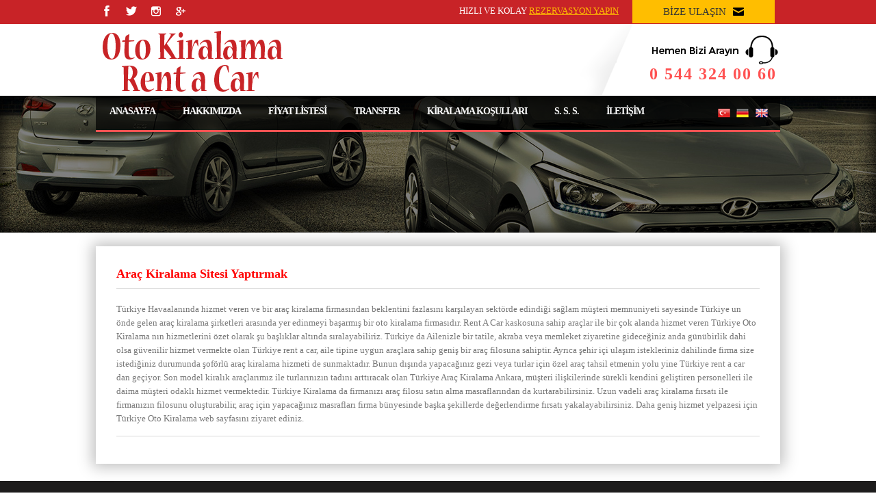

--- FILE ---
content_type: text/html
request_url: https://tema7.otokiralamascripti.net/haber-arac-kiralama-sitesi-yaptirmak.html
body_size: 4476
content:
<!DOCTYPE html PUBLIC "-//W3C//DTD XHTML 1.0 Transitional//EN" "http://www.w3.org/TR/xhtml1/DTD/xhtml1-transitional.dtd">
<html xmlns="http://www.w3.org/1999/xhtml">
<head>
<meta http-equiv="Content-Type" content="text/html; charset=iso-8859-9" />
<title>Rent a car sitesi yaptırmak</title>
<meta name="Description" content="rent a car web sitesi, rent a car sitesi, rent a car yazılımı, rent a car web tasarım, oto kiralama sitesi yaptırmak, rent a car sitesi yaptırmak" />
<meta name="Keywords" content="rent a car web sitesi, rent a car sitesi, rent a car yazılımı, rent a car web tasarım, oto kiralama sitesi yaptırmak, rent a car sitesi yaptırmak" />
<meta name="copyright" content="otokiralamascripti.net"/>
<link rel="stylesheet" type="text/css" href="css/terminal.css" />
<script type="text/javascript" src="https://ajax.googleapis.com/ajax/libs/jquery/1.6.1/jquery.min.js" ></script>
<script type="text/javascript" src="js/jquery.jqtransform.js"></script>
<script type="text/javascript" src="js/slider.js"></script>
<script type="text/javascript" src="js/datePicker.js"></script>
<script type="text/javascript" src="js/date.js"></script>
<script type="text/javascript" src="js/jquery.isotope.min.js"></script>
<script src="js/languages/jquery.validationEngine-tr.js" type="text/javascript" charset="utf-8"></script>
<script src="js/jquery.validationEngine.js" type="text/javascript" charset="utf-8"></script>
<script type="text/javascript" src="js/ozel.js"></script>
<meta name="viewport" content="width=device-width, initial-scale=1, user-scalable=yes" />
<meta content='index,follow' name='robots'/></head>

<body>
<div id="hbanner">&nbsp;</div>
<div id="genel">
    <div id="ustalan" class="sol">
    	<div class="sol" id="logo"><a href="index.php"><img src="tema/logo.png" alt="Rent a car sitesi yaptırmak" /></a></div>
    	<div class="sag">
        	<div class="sol menu-sol"></div>
        	<div class="saghaber">
                <div id="minisol">
                    <a href="http://www.facebook.com" target="_blank" class="facebook">&nbsp;</a>
                    <a href="http://www.twitter.com" target="_blank" class="twitter">&nbsp;</a>
                    <a href="http://instagram.com" target="_blank" class="instagram">&nbsp;</a>
                    <a href="http://plus.google.com" target="_blank" class="google">&nbsp;</a>
                </div>
            </div>
            
            <div class="sol menu">
                <div class="sag diller">
                    <span>HIZLI VE KOLAY <em>REZERVASYON YAPIN</em></span>

                    <div class="iletisimust" onclick="document.location.href = 'iletisim.html';">
                        BİZE ULAŞIN <img src="/tema/v7/contact.png" />
                    </div>
				</div>
            </div>
            
            <div class="mbar">
     			0 544 324 00 60            </div>
            
            <div class="nmenu">
                <a href="javascript:void(0);" class="macar">&nbsp;</a>
                <a href="index.html" class="nmenua">ANASAYFA</a>
				<a href="hakkimizda.html" class="nmenua">HAKKIMIZDA</a>
     			<a href="fiyat-listesi.html" class="nmenua">FİYAT LİSTESİ</a>
     			<a href="transfer.html" class="nmenua">TRANSFER</a>
     			<a href="kiralama-kosullari.html" class="nmenua">KİRALAMA KOŞULLARI</a>
                <a href="icerik-sik-sorulan-sorular.html" class="nmenua">S. S. S.</a>
     			<a href="iletisim.html" class="nmenua">İLETİŞİM</a>
                <div class="nphone" onclick="document.location.href = 'tel:0 544 324 00 60';"><a href="tel:0 544 324 00 60">0 544 324 00 60</a></div>
                
                <div class="nmenudil">
                    <div class="sol dillink"><a href="#"><img src="/tema/v3/b_tr.png" alt="Türkçe" /></a></div>
					<div class="sol dillink"><a href="/de/index.html"><img src="/tema/v3/b_de.png" alt="Deutcsh" /></a></div>
					<div class="sol dillink lastdil" style="margin-right:-11px"><a href="/en/index.html"><img src="/tema/v3/b_en.png" alt="English" /></a></div>
                </div>
            </div>
            
            <div class="absolutedil">
                <div class="sol dillink"><a href="#"><img src="/tema/v3/b_tr.png" alt="Türkçe" /></a></div>
				<div class="sol dillink"><a href="/de/index.html"><img src="/tema/v3/b_de.png" alt="Deutcsh" /></a></div>
				<div class="sol dillink lastdil" style="margin-right:-11px"><a href="/en/index.html"><img src="/tema/v3/b_en.png" alt="English" /></a></div>
            </div>
            
            <div id="mbar">
                <a href="javascript:void(0);" class="macar">&nbsp;</a>
     			<a href="index.html">ANASAYFA</a>
     			<a href="fiyat-listesi.html">FİYAT LİSTESİ</a>
     			<a href="transfer.html">TRANSFER</a>
     			<a href="kiralama-kosullari.html">KİRALAMA KOŞULLARI</a>
     			<a href="hakkimizda.html">HAKKIMIZDA</a>
     			<a href="iletisim.html">İLETİŞİM</a>
                <div class="nphone" onclick="document.location.href = 'tel:0 544 324 00 60';"><a href="tel:0 544 324 00 60">0 544 324 00 60</a></div>
            </div>
            <script type="text/javascript">
                setMbar();
            </script>        	<div class="sol menu-sag"></div>
        </div>
    	<div class="sol ozellikler">
			<div class="sol telefon fontkalin">0 544 324 00 60</div><div class="sol onlinedestek fontkalin"><a href="online-destek.html">Online Destek</a></div>
            <div class="sol havadurumu fontkalin">
            	<div class="sol hava"><img src="" alt="" /></div>
            	<div class="sol derece"><p style="margin:0 0 5px 0"></p><p style="margin:0 0 5px 0; color:#ffcc33"></p></div>
            </div>
        </div>
    </div>
    <div class=" sol temizle" id="menubar">
    	<div class="sol menu-sol"></div>
    	<div class="sol menu">
        </div>
       	<div class="sol menu-sag"></div>
    </div>
    <div id="hbannerclear">&nbsp;</div>
	<div class="sol" style="width:1000px" id="mobfullsize">
		<div class="sol saltpagecont bordered mobfullsize mobpadded mobstaticpage">
			<div class="sol title saltnew">Araç Kiralama Sitesi Yaptırmak</div>
			<div class="sol sayfa fullwidth">
				<p>T&uuml;rkiye Havaalanında hizmet veren ve bir ara&ccedil; kiralama firmasından beklentini fazlasını karşılayan sekt&ouml;rde edindiği sağlam m&uuml;şteri memnuniyeti sayesinde T&uuml;rkiye un &ouml;nde gelen ara&ccedil; kiralama şirketleri arasında yer edinmeyi başarmış bir oto kiralama firmasıdır. Rent A Car kaskosuna sahip ara&ccedil;lar ile bir &ccedil;ok alanda hizmet veren T&uuml;rkiye Oto Kiralama nın hizmetlerini &ouml;zet olarak şu başlıklar altında sıralayabiliriz. T&uuml;rkiye da Ailenizle bir tatile, akraba veya memleket ziyaretine gideceğiniz anda g&uuml;n&uuml;birlik dahi olsa g&uuml;venilir hizmet vermekte olan T&uuml;rkiye rent a car, aile tipine uygun ara&ccedil;lara sahip geniş bir ara&ccedil; filosuna sahiptir. Ayrıca şehir i&ccedil;i ulaşım istekleriniz dahilinde firma size istediğiniz durumunda şof&ouml;rl&uuml; ara&ccedil; kiralama hizmeti de sunmaktadır. Bunun dışında yapacağınız gezi veya turlar i&ccedil;in &ouml;zel ara&ccedil; tahsil etmenin yolu yine T&uuml;rkiye rent a car dan ge&ccedil;iyor. Son model kiralık ara&ccedil;larımız ile turlarınızın tadını arttıracak olan T&uuml;rkiye Ara&ccedil; Kiralama Ankara, m&uuml;şteri ilişkilerinde s&uuml;rekli kendini geliştiren personelleri ile daima m&uuml;şteri odaklı hizmet vermektedir. T&uuml;rkiye Kiralama da firmanızı ara&ccedil; filosu satın alma masraflarından da kurtarabilirsiniz. Uzun vadeli ara&ccedil; kiralama fırsatı ile firmanızın filosunu oluşturabilir, ara&ccedil; i&ccedil;in yapacağınız masrafları firma b&uuml;nyesinde başka şekillerde değerlendirme fırsatı yakalayabilirsiniz. Daha geniş hizmet yelpazesi i&ccedil;in T&uuml;rkiye Oto Kiralama web sayfasını ziyaret ediniz.</p>			</div>
            
            <div id='fb-root'></div>
                    <script>(function(d, s, id) {
                    var js, fjs = d.getElementsByTagName(s)[0];
                    if (d.getElementById(id)) return;
                    js = d.createElement(s); js.id = id;
                    js.src = "//connect.facebook.net/tr_TR/all.js#xfbml=1";
                    fjs.parentNode.insertBefore(js, fjs);
                }(document, 'script', 'facebook-jssdk'));</script>
            <br /><div class='fb-like' data-action='like' data-layout='button_count' data-share='true' data-show-faces='true'></div>
		</div>
	</div>
</div>

<div id="footerclear">&nbsp;</div>
<div id="foocont">
    <div id="footermid">
        <div id="modulcont">
            <div id="modulalani">
                <div class="sol modul" style="margin-right:20px;">
                    <h3 class="tbigbaslik">FIYATLARA NELER DAHIL</h3>
                    <div class="sol modulalt" id="infocarrier">
                        <label><img src="tema/icon_yol.png" alt="Yol Yardım" /> Yol Yardım</label>
                        <label><img src="tema/icon_indirim.png" alt="İndirimli Fiyatlar" /> İndirimli Fiyatlar</label>
                        <label><img src="tema/icon_limitsiz.png" alt="Limitsiz Km" /> Lİmitsiz Km</label>
                        <label><img src="tema/icon_full.png" alt="Full Kasko" /> Full Kasko</label>
                        <label><img src="tema/icon_havalimani.png" alt="Havalimanı Araç" /> Havalimanı Araç Teslimi</label>
                    </div>
                </div>
            	<div class="sol modul" style="margin-right:20px;">
        	        <h3 class="tbigbaslik">MESAFE HESAPLAMA</h3>
                    <div class="sol modulalt">
                    	<div class="sol" style="width:320px;" id="mesafe">
                            <select name="olc_from" class="newsel selectz" id="Nereden" onchange="MesafeVer();">
                                <option value="">Nereden?</option> <option value="Adana">ADANA</option> <option value="Adıyaman">ADIYAMAN</option> <option value="Afyonkarahisar">AFYONKARAHİSAR</option> <option value="Ağrı">AĞRI</option> <option value="Aksaray">AKSARAY</option> <option value="Amasya">AMASYA</option> <option value="Ankara">ANKARA</option> <option value="Antalya">ANTALYA</option> <option value="Ardahan">ARDAHAN</option> <option value="Artvin">ARTVİN</option> <option value="Aydın">AYDIN</option> <option value="Balıkesir">BALIKESİR</option> <option value="Bartın">BARTIN</option> <option value="Batman">BATMAN</option> <option value="Bayburt">BAYBURT</option> <option value="Bilecik">BİLECİK</option> <option value="Bingöl">BİNGöL</option> <option value="Bitlis">BİTLİS</option> <option value="Bolu">BOLU</option> <option value="Burdur">BURDUR</option> <option value="Bursa">BURSA</option> <option value="Çanakkale">ÇANAKKALE</option> <option value="Çankırı">ÇANKIRI</option> <option value="Çorum">ÇORUM</option> <option value="Denizli">DENİZLİ</option> <option value="Diyarbakır">DİYARBAKIR</option> <option value="Düzce">DÜZCE</option> <option value="Edirne">EDİRNE</option> <option value="Elazığ">ELAZIĞ</option> <option value="Erzincan">ERZİNCAN</option> <option value="Erzurum">ERZURUM</option> <option value="Eskişehir">ESKİŞEHİR</option> <option value="Gaziantep">GAZİANTEP</option> <option value="Giresun">GİRESUN</option> <option value="Gümüşhane">GÜMÜŞHANE</option> <option value="Hakkari">HAKKARİ</option> <option value="Hatay">HATAY</option> <option value="Iğdır">IĞDIR</option> <option value="Isparta">ISPARTA</option> <option value="İstanbul"selected="selected" >İSTANBUL</option> <option value="İzmir">İZMİR</option> <option value="Kahramanmaraş">KAHRAMANMARAŞ</option> <option value="Karabük">KARABÜK</option> <option value="Karaman">KARAMAN</option> <option value="Kars">KARS</option> <option value="Kastamonu">KASTAMONU</option> <option value="Kayseri">KAYSERİ</option> <option value="Kilis">KİLİS</option> <option value="Kırıkkale">KIRIKKALE</option> <option value="Kırklareli">KIRKLARELİ</option> <option value="Kırşehir">KIRŞEHİR</option> <option value="Kocaeli">KOCAELİ</option> <option value="Konya">KONYA</option> <option value="Kütahya">KÜTAHYA</option> <option value="Malatya">MALATYA</option> <option value="Manisa">MANİSA</option> <option value="Mardin">MARDİN</option> <option value="Mersin">MERSİN(İçEL)</option> <option value="Muğla">MUĞLA</option> <option value="Muş">MUŞ</option> <option value="Nevşehir">NEVŞEHİR</option> <option value="Niğde">NİĞDE</option> <option value="Ordu">ORDU</option> <option value="Osmaniye">OSMANİYE</option> <option value="Rize">RİZE</option> <option value="Sakarya">SAKARYA</option> <option value="Samsun">SAMSUN</option> <option value="Şanlıurfa">ŞANLIURFA</option> <option value="Siirt">SİİRT</option> <option value="Sinop">SİNOP</option> <option value="Şırnak">ŞIRNAK</option> <option value="Sivas">SİVAS</option> <option value="Tekirdağ">TEKİRDAĞ</option> <option value="Tokat">TOKAT</option> <option value="Trabzon">TRABZON</option> <option value="Tunceli">TUNCELİ</option> <option value="Uşak">UŞAK</option> <option value="Van">VAN</option> <option value="Yalova">YALOVA</option> <option value="Yozgat">YOZGAT</option> <option value="Zonguldak">ZONGULDAK</option>                            </select>
                                
                            <select name="olc_to" id="Nereye" class="newsel selectz" onchange="MesafeVer();">
                                <option value="">Nereye?</option> <option value="Adana">ADANA</option> <option value="Adıyaman">ADIYAMAN</option> <option value="Afyonkarahisar">AFYONKARAHİSAR</option> <option value="Ağrı">AĞRI</option> <option value="Aksaray">AKSARAY</option> <option value="Amasya">AMASYA</option> <option value="Ankara">ANKARA</option> <option value="Antalya">ANTALYA</option> <option value="Ardahan">ARDAHAN</option> <option value="Artvin">ARTVİN</option> <option value="Aydın">AYDIN</option> <option value="Balıkesir">BALIKESİR</option> <option value="Bartın">BARTIN</option> <option value="Batman">BATMAN</option> <option value="Bayburt">BAYBURT</option> <option value="Bilecik">BİLECİK</option> <option value="Bingöl">BİNGöL</option> <option value="Bitlis">BİTLİS</option> <option value="Bolu">BOLU</option> <option value="Burdur">BURDUR</option> <option value="Bursa">BURSA</option> <option value="Çanakkale">ÇANAKKALE</option> <option value="Çankırı">ÇANKIRI</option> <option value="Çorum">ÇORUM</option> <option value="Denizli">DENİZLİ</option> <option value="Diyarbakır">DİYARBAKIR</option> <option value="Düzce">DÜZCE</option> <option value="Edirne">EDİRNE</option> <option value="Elazığ">ELAZIĞ</option> <option value="Erzincan">ERZİNCAN</option> <option value="Erzurum">ERZURUM</option> <option value="Eskişehir">ESKİŞEHİR</option> <option value="Gaziantep">GAZİANTEP</option> <option value="Giresun">GİRESUN</option> <option value="Gümüşhane">GÜMÜŞHANE</option> <option value="Hakkari">HAKKARİ</option> <option value="Hatay">HATAY</option> <option value="Iğdır">IĞDIR</option> <option value="Isparta">ISPARTA</option> <option value="İstanbul">İSTANBUL</option> <option value="İzmir">İZMİR</option> <option value="Kahramanmaraş">KAHRAMANMARAŞ</option> <option value="Karabük">KARABÜK</option> <option value="Karaman">KARAMAN</option> <option value="Kars">KARS</option> <option value="Kastamonu">KASTAMONU</option> <option value="Kayseri">KAYSERİ</option> <option value="Kilis">KİLİS</option> <option value="Kırıkkale">KIRIKKALE</option> <option value="Kırklareli">KIRKLARELİ</option> <option value="Kırşehir">KIRŞEHİR</option> <option value="Kocaeli">KOCAELİ</option> <option value="Konya">KONYA</option> <option value="Kütahya">KÜTAHYA</option> <option value="Malatya">MALATYA</option> <option value="Manisa">MANİSA</option> <option value="Mardin">MARDİN</option> <option value="Mersin">MERSİN(İçEL)</option> <option value="Muğla">MUĞLA</option> <option value="Muş">MUŞ</option> <option value="Nevşehir">NEVŞEHİR</option> <option value="Niğde">NİĞDE</option> <option value="Ordu">ORDU</option> <option value="Osmaniye">OSMANİYE</option> <option value="Rize">RİZE</option> <option value="Sakarya">SAKARYA</option> <option value="Samsun">SAMSUN</option> <option value="Şanlıurfa">ŞANLIURFA</option> <option value="Siirt">SİİRT</option> <option value="Sinop">SİNOP</option> <option value="Şırnak">ŞIRNAK</option> <option value="Sivas">SİVAS</option> <option value="Tekirdağ">TEKİRDAĞ</option> <option value="Tokat">TOKAT</option> <option value="Trabzon">TRABZON</option> <option value="Tunceli">TUNCELİ</option> <option value="Uşak">UŞAK</option> <option value="Van">VAN</option> <option value="Yalova">YALOVA</option> <option value="Yozgat">YOZGAT</option> <option value="Zonguldak">ZONGULDAK</option>                            </select>
                            
                            <div align="center" style="width: 320px;"><label id="hesaplanan">...seçiniz...</label></div>
                        </div>
                    </div>
                </div>
            	<div class="sol modul" style="width: 322px;">
                    <h3 class="tbigbaslik">BÜLTENE ABONE OLUN</h3>
                    <div class="sol modulalt" style="text-align: center;">
                        <form method="POST" action="index-kayit.html" id="formID">
                        	<input type="text" value="E-Mail Adresi Yaz" name="email" class="altmodulinput validate[required,custom[email]]" id="email" />
                        	<br /><br /><input type="submit" value="Gönder" class="fiyathesapla ufak sonalt" />
                        </form>
                            </div>
                </div>
            </div>
        </div>
        
        <a href="http://www.facebook.com" target="_blank" class="fooface">&nbsp;</a>
                <a href="http://www.twitter.com" target="_blank" class="footwit">&nbsp;</a>
                <a href="http://instagram.com" target="_blank" class="footins">&nbsp;</a>
                <a href="http://plus.google.com" target="_blank" class="footgoog">&nbsp;</a>
    </div>
    <div id="footerlast">
        Copyright &copy; 2016 . Tüm Hakları Saklıdır
        <span><a href="http://www.otokiralamascripti.net" target="_blank">Bu site, Sahin Diktepe taraf&#305;ndan <em>Rent A Car Pro Paket Sistemi</em> ile haz&#305;rlanm&#305;&#351;t&#305;r</a></div></span>
    </div>
</div>
</body>
</html>


--- FILE ---
content_type: text/css
request_url: https://tema7.otokiralamascripti.net/css/terminal.css
body_size: 11235
content:
@import "jqtransform.css";
@import "datePicker.css";
@import "date.css";
@import "validationEngine.jquery.css";
@import url(https://fonts.googleapis.com/css?family=Alegreya+Sans+SC:400,700&subset=latin,latin-ext);
body { 
    font-family: Tahoma; font-weight: normal; text-align:left; margin:0px 0 0 0; background:url(../tema/v7/bg_header.jpg) top repeat-x #ffffff;
    -webkit-transition: all 0.3s ease-out;
    transition: all 0.3s ease-out;
}
img { border:0px; }
a { text-decoration:none; }
.sag { float:right; }
.sol { float:left; }
.fontkalin { font-weight:300; color:#111111 !important; }
.temizle { clear:both; }
#genel { width:1000px; margin:0 auto; }
#ustalan { width:1000px; height:140px; position:relative; margin-bottom:20px; background:url(../tema/v7/bgimg.png) no-repeat bottom right; }
#ustalan .menu-sol { width:33px; height:32px; }
#ustalan .menu { width:360px; height:25px; padding:7px 0 0 0;}
#ustalan .menu-sag { width:8px; height:32px; }
#ustalan .ustmenu a{ display:block; margin:0 10px; color:#999; font-size:10px; }
#ustalan .ustmenu a:hover{ text-decoration:underline; }
#ustalan .ozellikler { display:none; height:69px; width:532px; margin-top:29px; padding-left:40px; z-index:-1 !important; }
#ustalan .telefon { display:none; color:#a4adb0; font-size:28px !important; letter-spacing:-2px; font-weight:normal !important; padding:33px 0 0 50px; width:188px; float:right; }
#ustalan .onlinedestek { display:none; position:absolute; top:0px; width:141px; margin-left:140px; height:30px; overflow:hidden; }
#ustalan .onlinedestek a{ display:block; color:#ffffff; width:141px; font-size:12px; font-weight:300; padding-left:46px; padding-top:8px; font-weight:300; }
#ustalan .havadurumu {  }
#ustalan .hava { width:45px; height:47px; margin:3px 0 0 10px; display:none; }
#ustalan .derece { width:125px; color:#fff; text-align:center; margin-top:10px; font-size:14px; display:none; }
#ustalan .musterihiz { position:absolute; top:13px; color:#ffffff; margin-left:-60px; font-size:12px; letter-spacing:-0px; }
#ustalan .diller { width:580px; margin-top:-7px; height:34px; color:#ffffff; text-align:right; }
.diller span { display:inline-block; font-size:13px; padding-top:8px; margin-right:20px; }
.diller span em { color:#ffbe00; font-style:normal; text-decoration:underline; }
#logo { width:300px; height:100px; margin-top:40px; overflow:hidden; }
#logo a img { height:100%; }
#menubar { width:750px; height:100px; overflow:hidden; float:right; margin-top:-100px; text-align:right; background:green; display:none; }
#menubar .menu-sol{ display:none; width:15px; height:42px; background:url(../tema/v2/bg_menubar_sol.jpg); }
#menubar .menu{ width:970px; height:42px; }
#menubar .menu-sag{ display:none; width:15px; height:42px; background:url(../tema/v2/bg_menubar_sag.jpg); }
#menubar .anasayfa { width:18px; padding-left:4px; height:16px; margin-top:12px; }
#menubar .cizgi { width:2px; height:42px; background:url(../tema/v2/icon_anasayfa_cizgi.jpg); margin:0 15px; margin-right:0px; }
#menubar .ustmenu a{ font-family: Arial; font-weight: 700; font-size:14px; letter-spacing:0px; display:inline-block; margin:0px; padding:10px; color:#ffffff; background:red; text-transform:uppercase; }
#menubar .ustmenu a:hover{ color:#ffffff; }
#menubar .ustmenu:first-child a{ border-left:none; }
#menubar .ustmenu:last-child a { border-right:none; }

#ustalan .mbar {
    position:absolute;
    width:250px;
    padding-top:45px;
    overflow:hidden;
    right:0px;
    top:50px;
    text-align:right;
    font-size:0px;
    background:url(../tema/v7/hemenara.png) no-repeat right top;
    font-size:24px;
    color:#ff5252;
    text-align:right;
    font-weight:700;
    letter-spacing:2px;
    padding-right:5px;
}

#ustalan .mbar a {
    display:inline-block;
    padding-left:15px;
    padding-right:15px;
    padding-top:31px;
    padding-bottom:51px;
    text-align:center;
    font-size:13px;
    font-weight:700;
    text-transform: uppercase;
    color:#ffffff;
    border-left:1px solid #333333;
    background:url(../tema/v3/menua.png) no-repeat center 25px;
    -webkit-transition: all 0.3s ease-out;
    transition: all 0.3s ease-out;
}

#ustalan .mbar a:last-child {
    border-right:1px solid #333333;
}

#ustalan .mbar a:hover {
    background-color:#ffffff;
    color:#333333;
}

#ustalan .saghaber {
    position:absolute;
    top:0px;
    left:0px;
    color:#ffffff;
    width:500px;
    padding-left:0px;
    overflow:hidden;
}

#slideralani { width:1000px; height:230px; margin-bottom:60px; margin-top:40px; }

.sliderfiyat {
    position:absolute;
    background:url(../tema/v2/bg_fiyat.png) no-repeat center;
    width:100px;
    height:50px;
    padding-top:30px;
    text-align:center;
    font-family: 'Alegreya Sans SC', Arial, serif; font-weight: 700; 
    color:#ffffff;
    font-size:18px;
    left:400px;
    top:0px;
}

.lilpopup {
    position:absolute;
    width:86px;
    height:38px;
    padding-top:4px;
    background:url(../tema/v2/popupbg.png) no-repeat center;
    left:50%;
    margin-left:-43px;
    top:-40px;
    text-align:center;
    display:none;
}

#minisol {
    width:100%;
    height:100%;
    overflow:hidden;
}

#minisol ul {
    list-style:none;
    float:left;
    padding:0px;
    margin:0px;
    color:#ffffff;
    font-weight:normal;
    width:520px;
    height:16px;
    overflow:hidden;
    font-size:13px;
    letter-spacing:1px;
}

#minisol ul li a {
    color:#ffffff;
    text-decoration:none;
}

#slider { width:1000px; height:230px;}
#slider .resim { width:490px;}
#slider .resim img{ width:430px; height:230px;}
#featured-slider{width:1000px;height:264px;overflow:hidden;position:relative;}
#slider {width:5000px;height:230px;position:absolute;}
#slider .aracadi { color:#666666; font-weight:300; font-size:36px; letter-spacing:-1px; margin-top:20px; width:510px; text-align:right; font-family: 'Alegreya Sans SC', Arial, serif; font-weight: 400; }
#slider .aciklama {color:#5a5a5a; font-size:11px; margin-top:15px; width:510px; text-align:right; height:60px; font-weight:300;}
#slider .div{width:1000px;height:230px;float:left;position:relative;}
#slider .ozellikler { width:auto; font-size:11px; font-family:Arial; font-weight:300; color:#ffffff; height:38px; padding:7px 0 0 10px; text-align:left; float:right; }
#slider .rezervasyon a{display:block; width:138px; height:36px; margin-right:45px; }
#slider .incele a{display:block; width:82px; height:36px;}
#slider .ozellikler div img { padding-left:10px; }
#slider .ozellikler .sliderkisi { width:85px; height:28px; padding-top:10px; background:url(../tema/v2/slideo.png) no-repeat center; }
.sliderkisi span, .bagaj span, .yakit span, .klimali span, .vites span { display:block; font-size:21px; font-weight:bold; padding-left:55px; margin-top:-5px; }
.sliderkisi img, .bagaj img, .yakit img, .klimali img, .vites img { margin-left:5px; }
#slider .bagaj { width:85px; height:28px; padding-top:10px; background:url(../tema/v2/slideo.png) no-repeat center; margin-left:28px; }
#slider .yakit { width:85px; height:28px; padding-top:10px; background:url(../tema/v2/slideo.png) no-repeat center; margin-left:28px; }
#slider .klimali { width:85px; height:28px; padding-top:10px; background:url(../tema/v2/slideo.png) no-repeat center; margin-left:8px; display:none; }
#slider .vites { width:85px; height:28px; padding-top:10px; background:url(../tema/v2/slideo.png) no-repeat center; margin-left:28px; }

#sayfalama{position:absolute; bottom:0px; left:50%; margin-left:-65px; width:110px; padding-left:20px; padding-top:9px; height:21px; background:url(../tema/v2/slidebg.png) no-repeat center; text-align:center; }
#sayfalama a{background:url(../tema/v2/icon_gri.png);width:14px;height:14px;display:block;float:left;text-decoration:none; margin-left:2px; margin-right:2px;}
#sayfalama a:hover{background:url(../tema/v2/icon_kirmizi.png);}
#sayfalama a span{display:none;}


.tbigbaslik {
    font-weight: 300;
    font-size: 18px;
    color: #ff9a00;
    padding:10px;
    padding-top:5px;
    padding-bottom:0px;
    margin:10px;
    display:block;
    text-align:center;
    line-height:26px;
    overflow:hidden;
}

.tbigbaslik.icond {
     background:url(../tema/rez_takvim.png) no-repeat left top;
     padding-left:40px;
     padding-top:5px;
     padding-bottom:3px;
     font-family: 'Alegreya Sans SC', Arial, serif !important; font-weight: 700 !important;
     color:#111111 !important;
     font-size:21px !important;
}

.ozellabel {
    width:1000px !important;
}

#infocarrier {
    padding-left:15px;
}

#infocarrier label {
    display:block;
    float:left;
    width:140px;
    height:20px;
    padding:5px;
    overflow:hidden;
    color:#ffffff;
}

#mesafe .jqTransformSelectWrapper {
    background: url(../tema/v3/ozelsol.png) no-repeat;
}

#mesafe .jqTransformSelectWrapper a.jqTransformSelectOpen {
    background: url(../tema/v3/ozelsag.png) no-repeat right top;
}

#infocarrier label img {
    padding-right:5px;
    margin-bottom:-4px;
}

#vitrinalani { width:1000px; height:385px; overflow:hidden; }

#slcont {
    width:100%;
    overflow:hidden;
}

#solok {
    display:table-cell;
    width:34px;
    background:url(../tema/v2/solok.png) no-repeat left center;
    cursor:pointer;
    cursor:hand;
}

#sagok {
    display:table-cell;
    width:34px;
    background:url(../tema/v2/sagok.png) no-repeat right center;
    cursor:pointer;
    cursor:hand;
}

#slmid {
    
}

#slmidinner {
    width:1000px;
    height:350px;
    overflow:hidden;
    position:relative;
}

#slidebullets {
    width:auto;
    height:20px;
    padding-top:4px;
    margin:0px auto;
    margin-top:10px;
}

#slidebullets a {
    background: url(../tema/v7/bullet.png);
    width: 14px;
    height: 14px;
    display: inline-block;
    margin-left: 3px;
}

.clear { width:100%; height:10px; overflow:hidden; clear:both; }

#slidebullets a#actslide {
    background: url(../tema/v7/bulleton.png);
}

#newslide2 { width:auto; position:absolute; }

.vdiv {
    width:318px;
    height:340px;
    margin-right:20px;
    overflow:hidden;
    position:relative;
    float:left;
    background:#ffffff;
    border:1px solid #dadada;
    -webkit-border-radius: 4px;
    -moz-border-radius: 4px;
    border-radius: 4px;
}
.vdivimg {
    background:#f2f2f2;
}
.vdivimg img {
    width:300px;
    height:160px;
    padding:10px;
}
.vdivtext {
    text-align:left;
    position:relative;
}

.vdivtext h1 {
    font-family: Arial;
    font-weight: 600;
    letter-spacing: -0.5px;
    font-size: 16px;
    color: #111111;
    padding:10px;
    margin:10px;
    padding-left:0px;
    margin-top:0px;
    border-bottom:1px solid #dadada;
    display:block;
    width:210px;
    height:20px;
    line-height:26px;
    overflow:hidden;
}

.vdivozellikler h2 {
    margin:0px;
    padding:0px;
    font-size:14px;
    font-weight:normal;
}

.vdivfiyat {
    position:absolute;
    right:10px;
    font-size:15px;
    font-weight:300;
    color:#ffd354;
    width:55px;
    padding:5px;
    padding-top:15px;
    padding-bottom:15px;
    top:10px;
    text-align:center;
    background:#111111;
    -webkit-border-radius: 32px;
    -moz-border-radius: 32px;
    border-radius: 32px;
}

.vdivgo {
    border-top:1px solid #dadada;
    position:absolute;
    bottom:10px;
    left:10px;
    width:300px;
    text-align:right;
}

#modulcont {
    clear:both;
    width:100%;
    height:200px;
    margin:0px auto;
    overflow:hidden;
}

.altmodulinput {
    width:160px;
    padding:10px;
    padding-left:30px;
    border:none;
    outline:none;
    color:#ffffff;
    background:url(../tema/v3/custinput.png) no-repeat center;
}

#modulalani { width:1000px; margin-top:20px; margin:0px auto; }
#modulalani .modul { width:318px; overflow:hidden; border-top:1px solid #333333; border-bottom:1px solid #333333; }
#modulalani .modul .icon { width:27px; height:27px; display:block; margin:8px 7px 7px 15px; }
#modulalani .modul .yazi { margin:13px 0 7px 5px; color:#f2f2f2; font-size:18px; font-weight:300; letter-spacing:-1px; }
#modulalani .modulbaslik { width:320px; height:41px; font-size:14px; }
#modulalani .modulalt { width:318px; min-height:130px; }
#modulalani .modulalt .fiyat{ width:318px; height:30px; }
#modulalani .modulalt .resim{ padding:5px 10px 0 5px; }
#modulalani .modulalt .mini{ padding:9px 10px 0 5px; color:#444; }
#solmenu { width:300px; }
.titz { display:block; padding-bottom:6px; clear:both; font-size:13px; font-weight:700; letter-spacing:1px; }
.titz.beyaz { color:#333333; }
.titz.martop { padding-top:8px; }
#solmenu .modul { width:280px; margin-right:20px; }
#solmenu .modul .icon { width:34px; height:34px; display:block; padding-right:10px; }
#solmenu .modul .yazi { margin:8px 0 8px 0px; color:#5a5a5a; font-size:18px; }
#solmenu .modulbaslik { width:300px; font-size:20px; font-family:Arial; font-weight:700; letter-spacing:0px; color:#333333; margin-bottom:5px; padding-bottom:10px; border-bottom:1px solid #dadada; background:url(../tema/v3/baslikalt.png) no-repeat left bottom; }
.modulbaslikic {
    width:300px;
    font-size:16px;
    font-weight:700;
    letter-spacing:0px;
    color:#333333;
    margin-bottom:5px;
    padding-bottom:10px;
    border-bottom:1px solid #ffbd00;
}
.renkli {
    background:#ffd354 !important;
    box-sizing:border-box;
    padding-left:12px;
    padding-top:12px;
    padding-bottom:12px;
    -webkit-border-radius: 8px;
    -moz-border-radius: 8px;
    border-radius: 8px;
}
#solmenu .modulbaslik img { display:none; }
#solmenu .modulalt { width:298px; margin-top:4px; }
#solmenu .modulalt .resim{ padding:6px 0px 0 10px; display:none; }
#solmenu .modulalt .fiyat, #solmenu .modulalt .fiyat2 { background:url(../tema/v3/menulink.png) -13px -4px no-repeat; -webkit-transition: all 0.3s ease-out; transition: all 0.3s ease-out; }
#solmenu .modulalt .fiyat:hover, #solmenu .modulalt .fiyat2:hover { background:url(../tema/v3/menulink.png) -13px -40px no-repeat; }
#solmenu .modulalt .fiyat a, #solmenu .modulalt .fiyat2 a{ display:block; width:288px; padding-left:10px; height:30px; margin-bottom:5px; font-weight:300 !important; text-transform:uppercase; border-bottom:1px solid #dadada; }
#solmenu .modulalt .mini{ padding:9px 10px 0 10px; color:#444; }
#foocont { clear:both; width:100%; height:auto; background:#111111; }
#footerclear { clear:both; width:100%; height:25px; }
#foother { width:1000px; height:96px; margin:0px auto !important; float:none !important; }
.lp { color: #49d3e7; font-size:13px; font-weight:700; font-family:Tahoma; margin:0px; padding:0px; margin-top:-10px; }
#foother .foother-sol { width:20px; height:90px; display:none; }
#foother .foother { width:289px; height:70px; padding-top:20px; }
#foother .foother .altlogo{ margin-top:-10px; }
#foother .foother .yazi { width:240px; font-size:11px; color:#ffffff; position:absolute; margin:32px 0 0 145px; display:none; }
#foother .foother-sag { width:60px; height:90px; }
#foother .foother-sol2 { width:auto; height:60px; padding-top:30px; text-align:right; float:right; margin-right:20px; }
#foother .foother-sol2 .menu a{ display:none; padding:0 0 0 20px; color:#fff; margin-top:15px; }
#foother .foother-sol2 .tanitim { color:#fff; font-size:10px; text-align:right; float:right; margin-top:-20px; margin-right:-18px; }
#foother .foother-sol2 .tanitim span { display:block; color:#f2f2f2; font-size:34px !important; margin-top:-10px; margin-bottom:20px; letter-spacing:1px; font-family:Gabriola; padding-bottom:2px; font-weight:bold !important; }
#foother .foother-sag2 { width:10px; height:90px; display:none; }
#ebultenozel { margin:10px 10px 15px 10px; color:#333; font-size:18px; }
.title { width:100%; font-size:20px; font-family:Arial; font-weight:700; letter-spacing:0px; color:#111111; margin-bottom:5px; padding-bottom:10px; border-bottom:1px solid #dadada; background:url(../tema/v3/baslikalt.png) no-repeat left bottom; }
.title span { color:#5a5a5a; }
.sayfa {
    width:658px; text-align:left; line-height:22px; padding-bottom:10px; padding-top:5px; margin-bottom:10px; font-size:14px; color:#333333; margin-bottom:5px; border-bottom:1px solid #dadada;
    padding-top:15px; padding-bottom:15px;
}
.rezervasyoninput { 
    font-family: Arial;
    width: 140px;
    height: 40px;
    padding: 0 40px 0 5px;
    border: 0px;
    outline: none;
    background:#ffffff;
    border:1px solid #dadada;
    margin-left:12px;
}
.inputyazisi {width:100px; height:25px; margin-right:5px; padding-top:8px }
.yazi2 { width:110px; }
input,textarea { outline:none; }
.inputtarih { width:114px;	cursor:pointer; background:url(../tema/v7/bg_tarih.png) no-repeat; height:33px; border:0px; outline:none; cursor:pointer; white-space: nowrap; overflow: hidden; line-height: 15px; padding:2px 0 0 8px; color:#333333; vertical-align:middle;}
.gri { color:#666; }
.arac img { width:200px; height:111px; padding:10px 5px; border:1px solid #ccc; margin-right:10px; border-radius:5px; }
.bilgiler { width:220px; }
.bilgiler .aracisim { color:#333; font-size:14px; min-height:35px; }
.ara { width:10px; height:10px; }
.gunarasi { width:110px; margin-bottom:2px; font-weight:normal !important; }
.altcizgi { width:205px; background:url(../tema/alt_cizgi.jpg); height:1px; }
.ozelselect{ background: url(../tema/v2/ozel.png) no-repeat; height:33px; margin-top:-8px; margin-bottom:-9px; padding:2px 0 0 4px; font-size:12px}
.ozelselect ul{	list-style:none;}
.ozelselect li{	width:150px; padding:0px;}
.ozelselect li a{color:#666; display:block;	line-height:31px; margin:0px; padding:0px 3px; text-decoration:none;}
.ozelselect li a:hover, .menu ul li:hover a{ color:#000; text-decoration:none;}
.ozelselect li ul{	background:#fff; display:none; height:auto; border:1px solid #ccc; position:absolute; width:150px; z-index:300; margin-left:-2px}
.ozelselect li:hover ul{ display:block; }
.ozelselect li li {	display:block;	float:none; width:150px;}
.ozelselect li:hover li a{	background:none;}
.ozelselect li ul a{	line-height:20px;	display:block;	font-size:12px;	font-style:normal;	margin:0px;	padding:0px 10px 0px 15px;}
.ozelselect li ul a:hover, .menu li ul li:hover a{	background:#0A246A;	border:0px;	color:#fff;}
.rent .baslik { width:640px; padding:10px; padding-left:0px; font-size:26px; font-weight:300; color:#111111; margin-bottom:30px; border-bottom:1px solid #d2d2d2; }
.rent .baslik span { font-size:16px; color:#999999; }
.rent .sayfa { width:660px; height:230px; padding:20px 10px; padding-right:0px; border:none; border-bottom:1px solid #dadada; margin-bottom:10px; background:none; -webkit-border-radius: 0px; -moz-border-radius: 0px; border-radius: 0px; }
.rent .sayfa .arac img { width:200px; height:111px; padding:11px 5px; border:none; margin-right:10px; border-radius:5px; }
.rent .sayfa .yazilar { width:190px; height:20px; padding:3px 0 0 5px; font-size:14px; }
.rent .sayfa .yazilar strong { display:inline-block; width:50px; font-weight:normal; }
.rent .sayfa .yazilar2 { width:190px; height:24px; padding:3px 0 0 5px; font-size:14px; }
.rent .sayfa .ozel { width:210px; padding:1px 0 1px 5px; font-size:14px; font-weight:bold; color:#111111 !important; }
.rent .sayfa .yazilar3 { width:210px; height:22px; padding:5px 0 0 5px; font-size:14px; font-weight:bold; color:#111111 !important; }
.rent .sayfa .yazilar4 { width:210px; height:22px; padding:5px 0 0 5px; font-size:14px; font-weight:bold; color:#111111 !important; }
#rezervasyon { width:540px; height:300px; margin-right:20px; padding:0px; }
#rezervasyon .alisdonus { width:540px; margin-bottom:10px; padding-top:6px; padding-bottom:4px; font-family: Tahoma; font-weight: 400; font-size:20px; }
#rezervasyon .alisdonus label, .ozellabel { display:block; width:255px; font-size:10px; padding-top:5px; color:#777777; border-bottom:1px dotted #a6a6a6; text-transform:none; font-family:Arial; font-weight:300; } 
#rezervasyon .alt { width:250px; margin-right:30px; }
#rezervasyon .arama a{ display:block; background:url(../tema/v2/bt2.png) 0 0px no-repeat; width:125px; height:28px; color:#fff; text-align:center; font-family: 'Alegreya Sans SC', Arial, serif; font-weight: 700; }
#rezervasyon .iptal a{ display:block; background:url(../tema/v2/bt3.png) 0 0px no-repeat; width:125px; height:28px; color:#fff; text-align:center; font-family: 'Alegreya Sans SC', Arial, serif; font-weight: 700; }
#haberler { width:440px; }
#haberler .baslik { width:440px; margin-bottom:10px; padding-top:6px; padding-bottom:4px; font-family: Tahoma; font-weight: 400; font-size:20px; }
#haberler .baslik label { display:block; width:440px; font-size:10px; padding-top:5px; color:#777777; border-bottom:1px dotted #a6a6a6; text-transform:none; font-family:Arial; font-weight:300; }
#haberler .alt { width:440px; height:218px; overflow:hidden; margin-top:20px; }
#haberler .alt .hnew { background:#333333; width:436px; height:100px; overflow:hidden; padding:2px; }
#haberler .alt .resim img { width:140px; height:100px; margin-right:10px; }
#haberler .alt .haberadi { width:280px; height:18px; padding-top:5px; padding-bottom:5px; margin-bottom:5px; border-bottom:1px solid #666666; font-family:Arial; font-weight: 600; letter-spacing:-0.5px; font-size:16px; color:#ffffff; }
#haberler .alt .haberalt { width:280px; height: 60px; font-size:13px; color:#ffffff; text-align:left; font-family:Arial; }
#haberler .alt .haberalt a { color:#e50000 !important; }
#haberler .alt .devami { background:url(../tema/bg_devami.png); width:116px; height:17px; color:#fff; text-align:center; padding-top:3px; }
#popup { width:200px; background:#fff; height:50px; border-radius:5px; }
.dillink a{ display:block; padding:6px 4px; padding-bottom:11px; }
.dillink a img { height:14px !important; }
.dillink:first-child a { margin-left:25px; }
.fiyathesapla {
    width:256px;
    height:34px;
    color:#ffffff;
    text-align:center;
    background:url(../tema/v7/bt1.png) no-repeat center;
    border:none;
    outline:none;
    cursor:pointer;
    cursor:hand;
    font-weight:300;
    font-size:16px;
    font-family:Tahoma;
}

.fiyathesapla.ufak {
    width: 85px !important;
    border-radius:5px;
    padding:5px !important;
    height:18px !important;
    font-size:13px !important;
}

#bulletmain { position:relative; }
#bulletinner { position:absolute; left:0px; top:0px; }

#bulleter {
    float:right;
    width:auto;
    height:20px;
    padding-top:4px;
}

#bulleter a {
    background: url(../tema/v3/bullet.png);
    width: 14px;
    height: 14px;
    display: inline-block;
    margin-left: 3px;
}

#bulleter a#actbullet {
    background: url(../tema/v3/bulleton.png);
}

#iformcont input[type=text] {
    font-family: Arial;
    width: 289px;
    height: 40px;
    padding: 0 40px 0 5px;
    border: 0px;
    outline: none;
    background: url(../tema/v3/bg_input.png) no-repeat;
    border-right:1px solid #dadada;
}

#iformcont #adisoyadi {
    background-position: 0 0;
    margin-left:0px;
}

#iformcont #tel {
    background-position: 0 -50px;
    margin-left:0px;
}

#iformcont #mail {
    background-position: 0 -100px;
    margin-left:0px;
}

#iformcont #konu {
    background-position: 0 -150px;
    margin-left:0px;
}

#iformcont #kod {
    background-position: 0 -200px;
    width: 135px;
    border:none;
}

.stitle {
    display:inline-block;
    width:120px;
    font-weight:bold;
}

.adres {
    color: #202740;
    margin-bottom:10px;
}

.adres.tel {
    background-position: 0 -19px;
}

.adres.email {
    background-position: 0 -60px;
}

.ozelframe iframe,frame {
    width:100%;
}

.textar {
    width: 666px;
    padding: 5px;
    font-family: Arial;
    outline: none;
    resize: none;
    border: 1px solid #ddd;
    height: 75px;
}

#hesaplanan {
    display:block;
    padding-top:40px;
    color:#ffffff;
    font-size:15px;
}

.paraa {
    display:block;
    float:left;
    padding:7px 10px 7px;
    width:61px;
    text-align:center;
    background:url(../tema/v7/pbirimnone.png) no-repeat center;
    color:#ffffff;
    font-size:20px;
    font-weight:normal;
    border-radius:5px;
    border:none;
    outline:none;
}

.kurhesap {
    width: 50px;
    height: 40px;
    background: url(../tema/v3/bg_input.png) 0 -260px no-repeat;
    border: 0px;
    padding-left: 10px;
    padding-right: 20px;
    font-size: 14px;
    outline: none;
    color: white;
}

.kurhesap#k2 {
    background: url(../tema/v3/bg_input.png) -170px -260px no-repeat;
    margin-left:7px;
}

.kurhesap#k3 {
    background: url(../tema/v3/bg_input.png) -85px -260px no-repeat;
    margin-left:7px;
}

.paraa#act {
    background:url(../tema/v7/pbirim.png) no-repeat center;
}

#foomap {
    width:100px;
    height:20px;
    margin-left:-166px;
    margin-top:38px;
    text-align:center;
}

#foomap a {
    display:block;
    float:left;
    width:20px;
    height:20px;
    overflow:hidden;
    margin-left:20px;
}

.fiyathesapla.low {
    background-position:left;
    -webkit-border-top-right-radius: 4px;
    -webkit-border-bottom-right-radius: 4px;
    -moz-border-radius-topright: 4px;
    -moz-border-radius-bottomright: 4px;
    border-top-right-radius: 4px;
    border-bottom-right-radius: 4px;
    margin-top:10px;
}

.fiyathesapla.lowyeni {
    width:205px;
    background:#ffbe00;
    color:#111111;
    font-size:16px;
    font-weight:normal;
    margin-top:5px;
    -webkit-transition: all 0.3s ease-out;
    transition: all 0.3s ease-out;
    border-radius:4px;
}

.fiyathesapla.ustbn {
    width:130px;
    margin:0px !important;
    background:#ffd354;
    color:#333333;
    border-radius:4px;
}

.fiyathesapla.ustbn:hover {
    background:#ffae00 !important;
    color:#333333 !important;
    text-shadow:inset 1px 1px #f2f2f2;
}

.fiyathesapla.lowyeni:hover {
    background:#1C1B1B;
    color:#ffffff;
}

.fiyathesapla.lowyeni.ufak {
    display:block;
    padding:5px;
    height:20px;
    margin:0px;
    width:100px;
}

.fiyathesapla.low.x {
    
}

.fiyathesapla.low.very {
    width:130px;
    background:url(../tema/v2/bg_buton.png) no-repeat left bottom;
    padding-bottom:5px;
}

.fiyathesapla.low.very.a {
    display:block;
    padding:5px;
    padding-right:0px;
    padding-left:30px;
    margin:0px;
    width:100px;
    height:auto;
    margin-left:-10px;
}

#rentbilgi {
    width:650px;
    display:table;
    border-bottom:1px solid #dadada;
    padding-bottom:5px;
    margin-left:10px;
}

#rentleft, #rentright {
    display:table-cell;
    width:50%;
    text-align:left;
    vertical-align:top;
    padding:10px;
}

#rentbilgi h3 {
    font-size:20px; font-weight:300; letter-spacing:0px; color:#333333; margin-bottom:5px; padding-bottom:10px; border-bottom:1px solid #dadada; background:url(../tema/v3/baslikalt.png) no-repeat left bottom;
}

#rentbilgi span {
    display:block;
    font-size:14px;
    padding-top:5px;
    padding-bottom:5px;
    color:#5a5a5a;
    font-family:Arial;
}

#rentbilgi span strong {
    display:inline-block;
    width:120px;
    font-weight:normal;
}

.newtitle {
    display:inline-block;
    font-size:19px;
    font-weight:300;
    padding-right:10px;
    float:left;
    color:#111111;
}

.sayfa.salt {
    border: none; background:none; padding:0px;
    -webkit-border-radius: 0px; -moz-border-radius: 0px; border-radius: 0px;
    padding-bottom:8px;
    padding:20px;
    width:640px;
    padding-bottom:10px;
    border-bottom:1px solid #b9b9b9;
}

.titlered {
    width:200px; height:auto; padding:7px 0 0 4px; font-size:21px; font-weight:700; font-family:Arial; letter-spacing:-1px; color:#111111; margin-bottom:5px;
}

.titlered.tted {
    display:block; width:338px; font-size:20px; font-family:Arial; font-weight:700; letter-spacing:0px; color:#333333; padding-bottom:10px; border-bottom:1px solid #dadada; background:url(../tema/v3/baslikalt.png) no-repeat left bottom;
}

#rezarac {
    border: none; border-bottom:1px solid #dadada; background:none; padding:0px; width:660px;
    padding-bottom:30px;
}

.iletisimok {
    display:block;
    text-align:center;
    padding:10px;
    border:1px solid #2f8f00;
    background:#d7ffc4;
    width:656px;
    margin-top:15px !important;
}

.iletisimfail {
    display:block;
    text-align:center;
    padding:10px;
    border:1px solid #ce0000;
    background:#ffeaea;
    width:656px;
    margin-top:15px !important;
}

.yazi.nw {
    display:inline-block;
    width:120px;
    font-weight:bold;
}

.sol.ilk {
     background:url(../tema/v2/menutick.png) no-repeat left;
     width:175px; padding:12px 0;
     padding-left:25px;
}

#ustbanner {
    clear:both;
    width:100%;
    height:480px;
    margin-bottom:20px;
    position:relative;
    background:#e2e2e2;
}

#bannercont {
    width:100%;
    height:480px;
    overflow:hidden;
    position:absolute;
    left:0px;
    top:0px;
}

#bannerinner {
    width:100%;
    height:480px;
    position:relative;
    overflow:hidden;
}

.banner {
    position:absolute;
    width:100%;
    height:480px;
    background-position:center;
    background-repeat:no-repeat;
}

#icerikcont {
    position:absolute;
    width:320px;
    height:380px;
    left:50%;
    margin-left:-500px;
    top:50%;
    margin-top:-165px;
    -webkit-border-radius: 8px; -moz-border-radius: 8px; border-radius: 8px;
    overflow:hidden;
}

.reztable {
    margin-left:30px;
}

.reztitle {
    margin:0px;
    padding:0px;
    font-size:21px;
    font-weight:300;
    color:#333333;
    margin-bottom:12px;
    padding-bottom:5px;
    text-align:center;
    border-bottom:1px solid #e1ac0d;
    width:280px;
    margin-left:20px;
}

#rezervasyoncont {
    position:relative;
    width:320px;
    height:370px;
    padding-top:10px;
    background:url(../tema/v7/rezbg.png) no-repeat top;
}

#icerikcontselector {
    position:absolute;
    width:1000px;
    height:60px;
    bottom:0px;
    left:50%;
    margin-left:-500px;
}

#icerikcontselector a {
    display:block;
    float:left;
    font-size:18px;
    font-weight:300;
    color:#999999;
    padding-left:15px;
    padding-right:15px;
    height:60px;
    line-height:70px;
    margin-right:5px;
}

#icerikcontselector a:hover, #icerikcontselector a#akticr {
    background:url(../tema/v3/aktifust.png) no-repeat bottom center;
    color:#e2e2e2;
}

.ozelinp {
    background:url(../tema/v3/select_left.png) no-repeat left;
    height:35px;
    width:249px;
    padding-left:10px;
    color:#ffffff;
    outline:none;
    border:none;
    -webkit-border-top-right-radius: 4px;
    -webkit-border-bottom-right-radius: 4px;
    -moz-border-radius-topright: 4px;
    -moz-border-radius-bottomright: 4px;
    border-top-right-radius: 4px;
    border-bottom-right-radius: 4px;
}

#transfercont select {
    width:219px !important;
}

#homehaber {
    width:1000px;
    margin:0px auto;
    overflow:hidden;
}

#habercontainer {
    width:1040px;
}

#clearhaber {
    clear:both;
    height:8px;
}

.haberdiv {
    width:480px;
    height:90px;
    padding:5px;
    overflow:hidden;
    float:left;
    background:#ffffff;
    border:1px solid #dadada;
    margin-right:16px;
    margin-bottom:10px;
    margin-top:6px;
    display:table;
}

.haberresim {
    display:table-cell;
    width:120px;
    height:90px;
    padding-right:10px;
    vertical-align:top;
}

.haberresim img {
    width:100%;
    height:100%;
}

.haberdesc {
    display:table-cell;
    vertical-align:top;
    position:relative;
}

.haberdesc h1 {
    margin:0px;
    padding:0px;
    padding-bottom:5px;
    font-size:17px;
    color:#111111;
    font-weight:bold;
    letter-spacing:-1px;
}

.haberdesc h1 a { color:#111111; }

.haberdesc h2 {
    margin:0px;
    padding:0px;
    padding-bottom:5px;
    font-size:12px;
    color:#555555;
    font-weight:normal;
    font-family:Tahoma;
    line-height:16px;
}

.hdevam {
    position:absolute;
    right:0px;
    bottom:3px;
}

.devamia {
    background:#49d3e7;
    font-size:10px;
    color:#ffffff;
    padding:3px 10px;
}

/** yeni eklemeler */
.facebook {
    display:inline-block;
    padding:7px 14px;
    background:url(../tema/v7/facebook.png) no-repeat center;
}

.twitter {
    display:inline-block;
    padding:7px 14px;
    background:url(../tema/v7/twitter.png) no-repeat center;
}

.instagram {
    display:inline-block;
    padding:7px 14px;
    background:url(../tema/v7/instagram.png) no-repeat center;
}

.google {
    display:inline-block;
    padding:7px 14px;
    background:url(../tema/v7/google.png) no-repeat center;
}

.facebook:hover,.twitter:hover,.instagram:hover,.google:hover {
    background-color:#ffbe00;
}

.iletisimust {
    padding:9px 14px;
    padding-bottom:8px;
    background:#ffbe00;
    color:#333333;
    float:right;
    width:180px;
    text-align:center;
    font-weight:300;
    font-size:15px;
    cursor:pointer;
    cursor:hand;
}

.iletisimust:hover {
    background:#ffdb70;
}

.iletisimust img {
    margin-bottom:-3px;
    margin-left:6px;
}

.dillink.lastdil {
    margin-right:8px !important;
}

.nmenu {
    position:absolute;
    width:100%;
    height:50px;
    bottom:-53px;
    left:0px;
    background:url(../tema/v7/trans.png) repeat;
    z-index:9999;
    font-size:0px;
    border-bottom:3px solid #ff5252;
}

.nmenua {
    display:inline-block;
    padding:15px 20px;
    font-size:14px;
    color:#ffffff;
    font-weight:700;
    float:left;
    letter-spacing:-1px;
}

.nmenua:hover {
    color:#ffbe00;
}

.first {
    padding:15px !important;
}

.nmenudil {
    float:right;
    margin-right:5px;
    margin-top:12px;
}

#footerust {
    border-top:1px solid #d2d2d2;
    background:#ffffff;
    width:100%;
    padding-top:20px;
    padding-bottom:20px;
}

#footerhaberler {
    width:1000px;
    margin:0px auto;
    text-align:center;
}

#footerhaberler a {
    display:inline-block;
    font-size:12px;
    color:#999999;
    min-width:220px;
    text-align:left;
    padding:15px;
    background:url(../tema/v7/nokta.png) no-repeat left;
}

#footerhaberler a:hover {
    text-decoration:underline;
}

.footitle {
    text-align:center;
    font-size:21px;
    font-weight:300;
    color:#c03739;
    padding-bottom:20px;
}

#footermid {
    background:#1d1c1c;
    width:100%;
    padding-top:20px;
    padding-bottom:20px;
    text-align:center;
}

#footermid img {
    height:60px;
    margin-top:15px;
}

#foomidinner {
    display:table;
    width:1000px;
    margin:0px auto;
    border-bottom:1px solid #333333;
}

.footd {
    display:table-cell;
    width:32%;
    text-align:center;
    vertical-align:top;
    padding-top:15px;
    padding-bottom:15px;
}

.footdclear {
    display:table-cell;
}

.footd strong {
    display:block;
    padding-bottom:10px;
    text-align:center;
    color:#ff9a00;
    border-bottom:1px solid #333333;
}

.footd a {
    display:block;
    font-size:13px;
    color:#d2d2d2;
    padding-top:10px;
}

.fooface {
    display:inline-block !important;
    padding:25px;
    background:url(../tema/v7/foot_face.png) no-repeat center;
    margin-top:10px;
}

.footwit {
    display:inline-block !important;
    padding:25px;
    background:url(../tema/v7/foot_twit.png) no-repeat center;
    margin-top:10px;
}

.footins {
    display:inline-block !important;
    padding:25px;
    background:url(../tema/v7/foot_instagram.png) no-repeat center;
    margin-top:10px;
}

.footgoog {
    display:inline-block !important;
    padding:25px;
    background:url(../tema/v7/foot_google.png) no-repeat center;
    margin-top:10px;
}

#footerlast {
    width:1000px;
    margin:0px auto;
    padding:20px;
    font-size:13px;
    color:#666666;
}

#footerlast span {
    float:right;
}

#footerlast a {
    color:#666666;
}

#footerlast a em {
    color:#ff9a00;
    font-style:normal;
}

#hbanner {
    width:100%;
    height:200px;
    background:url(../tema/v7/banner.jpg) no-repeat center;
    margin-bottom:20px;
    position:absolute;
    top:140px;
    -webkit-box-shadow: inset 0px 0px 20px 5px rgba(0,0,0,0.75);
    -moz-box-shadow: inset 0px 0px 20px 5px rgba(0,0,0,0.75);
    box-shadow: inset 0px 0px 20px 5px rgba(0,0,0,0.75);
}

#hbannerclear {
    clear:both;
    width:100%;
    height:200px;
}

.bordered {
    -webkit-box-shadow: 0px 0px 20px 5px rgba(0,0,0,0.25);
    -moz-box-shadow: 0px 0px 20px 5px rgba(0,0,0,0.25);
    box-shadow: 0px 0px 20px 5px rgba(0,0,0,0.25);
    box-sizing:border-box;
}

.tdlast {
    width:320px;
    height:45px;
    padding-top:10px;
    background:url(../tema/v7/trans.png) repeat;
    position:absolute;
    bottom:0px;
    left:0px;
    text-align:center;
}

#breadbar {
    position:absolute;
    width:1000px;
    height:80px;
    left:50%;
    margin-left:-500px;
    margin-top:-60px;
    background:#ffffff;
    -webkit-box-shadow: 0px 0px 20px 5px rgba(0,0,0,0.25);
    -moz-box-shadow: 0px 0px 20px 5px rgba(0,0,0,0.25);
    box-shadow: 0px 0px 20px 5px rgba(0,0,0,0.25);
    box-sizing: border-box;
    padding:20px;
    text-align:center;
}

#breadclear {
    clear:both;
    height:40px;
}

.bread {
    display:inline-block;
    width:295px;
    padding:10px;
    background:url(../tema/v7/bread.png) no-repeat center;
    color:#ffffff;
}

.bread.active {
    background:url(../tema/v7/breadactive.png) no-repeat center;
}

.yenifiyat {
    font-size:26px;
    color:red;
}

.yenifiyat label {
    display:block;
    color:#999999;
    font-size:16px;
    margin-bottom:20px;
}

.aracicon {
    display:inline-block;
    padding:5px;
    padding-left:20px;
    background-position:left;
    background-repeat:no-repeat;
}

.aracicon.kisi {
    background-image:url(../tema/v7/kisi.png);
}

.aracicon.kapi {
    background-image:url(../tema/v7/kapi.png);
}

.aracicon.klima {
    background-image:url(../tema/v7/klima.png);
}

.aracicon.yakit {
    background-image:url(../tema/v7/yakit.png);
}

.aracicon.vites {
    background-image:url(../tema/v7/vites.png);
}

.saltpagecont {
    padding:30px;
    box-sizing:border-box;
    width:1000px;
    margin:0px auto;
}

.saltnew {
    background:none !important;
    font-family:Tahoma !important;
    font-weight:700 !important;
    font-size:18px !important;
    color:red !important;
}

.fullwidth {
    width:100%;
    box-sizing:border-box;
    color:#777777 !important;
    margin-bottom:10px;
}

.fullwidth * {
    font-size:13px !important;
    line-height: 20px !important;
}

#breadbar h3 {
    font-size:26px;
    float:left;
    font-weight:300;
}

#breadbar label {
    float:right;
    font-size:15px;
    color:#999999;
    padding-top:6px;
}

.lown {
    font-weight:300 !important;
}

.newtable {
    display:table;
    width:100%;
    margin-top:30px;
}

.tableft {
    display:table-cell;
    width:280px;
    padding-right:20px;
    vertical-align:top;
}

.tabright {
    display:table-cell;
    vertical-align:top;
}

.salttitle {
    font-size:21px !important;
    font-weight:300 !important;
}

.newsel {
    padding:10px;
    background:url(../tema/v7/loc.png) no-repeat 10px #ffffff;
    border:1px solid #333333;
    width:220px;
    font-weight:bold;
    padding-left:30px;
}

.newsel:hover {
    cursor:pointer;
    cursor:hand;
    background-color:#ff5252;
    color:#ffffff;
}

.acilir {
    border-left:1px solid #999999;
    border-right:1px solid #999999;
    background:#ffffff;
    width:260px;
    position:absolute;
    overflow:hidden;
    height:0px;
}

.acilir a {
    display:block;
    padding:10px;
    font-weight:bold;
    color:#333333;
    text-align:left;
    font-size:13px;
    border-bottom:1px solid #999999;
}

.acilir a#act, .acilir a:hover {
    background:#ff5252;
    color:#ffffff;
}

#haberoutter {
    width:100%;
    height:170px;
    overflow:hidden;
    position:relative;
}

#haberscroller {
    position:absolute;
    left:0px;
    top:0px;
    width:5000px;
}

.nwhabercont {
    display:table;
    width:auto;
}

.solhaberx {
    display:table-cell;
    width:468px;
    vertical-align:top;
    border:1px solid #e2e2e2;
    padding:10px;
    -webkit-box-shadow: 0px 0px 5px 0px rgba(0,0,0,0.25);
    -moz-box-shadow: 0px 0px 5px 0px rgba(0,0,0,0.25);
    box-shadow: 0px 0px 5px 0px rgba(0,0,0,0.25);
    position:relative;
    height:130px;
    overflow:hidden;
}

.midhaber {
    width:18px !important;
    display:table-cell;
}

.habertext {
    position:absolute;
    left:0px;
    top:0px;
    width:240px;
    height:110px;
    background:url(../tema/v7/haberbg.png) no-repeat right;
    padding:20px;
    padding-right:50px;
    z-index:999;
}

.haberimg {
    position:absolute;
    right:0px;
    top:0px;
    width:250px;
    height:150px;
}

.habertext a:hover {
    color:#da0233;
}

.clear30 {
    height:20px;
    clear:both;
}

.habertext a {
    color:#333333;
    display:block;
    font-size:18px;
    font-weight:bold;
    padding-bottom:10px;
}

.habertext span {
    color:#999999;
    font-size:13px;
    display:block;
    padding-right:20px;
}

.haberimg img {
    width:100%;
    height:100%;
}

#infocarrier label {
    font-size:13px !important;
    text-align:left !important;
}

#infocarrier label img {
    width:auto !important;
    height:auto !important;
    margin-top:0px !important;
}

.newsel.selectz {
    width:150px;
    margin:0px !important;
    outline:none;
    -webkit-border-radius: 8px;
    -moz-border-radius: 8px;
    border-radius: 8px;
    -webkit-box-shadow: inset 0px 0px 10px 3px rgba(0,0,0,0.75);
    -moz-box-shadow: inset 0px 0px 10px 3px rgba(0,0,0,0.75);
    box-shadow: inset 0px 0px 10px 3px rgba(0,0,0,0.75);
    color:#ffffff;
    background:url(../tema/v7/locbeyaz.png) no-repeat 10px #333333;
    border:none;
}

.fiyathesapla.ufak.sonalt {
    height:30px !important;
}

#mesafe {
    background:url(../tema/v7/nereyebg.png) no-repeat center -54px;
}

#nwhaberkaydir {
    margin:0px auto;
    margin-top:20px;
    margin-bottom:20px;
    text-align:center;
}

.nwsol,.nwsag {
    padding:7px 11px;
    -webkit-border-radius: 24px;
    -moz-border-radius: 24px;
    border-radius: 24px;
    border:2px solid #999999;
    background:#ffffff;
    color:#999999;
    font-weight:bold;
    font-size:13px;
}

.nwsol:hover,.nwsag:hover {
    border:2px solid #da0233;
    color:#da0233;
}

#mapcont {
    width:100%;
    text-align:Center !important;
    font-size:13px !important;
}

#mapcont iframe,frame {
    width:100% !important;
    height:300px !important;
}

/** RESPONSIVE BASLAR */
.macar {
    display:none !important;
}

#ustalan #mbar {
    display:none;
    position:absolute;
    width:750px;
    height:100px;
    overflow:hidden;
    right:0px;
    top:40px;
    text-align:right;
    font-size:0px;
}

#ustalan #mbar a {
    display:inline-block;
    padding-left:15px;
    padding-right:15px;
    padding-top:31px;
    padding-bottom:51px;
    text-align:center;
    font-size:13px;
    font-weight:700;
    text-transform: uppercase;
    color:#ffffff;
    border-left:1px solid #333333;
    background:url(../tema/v3/menua.png) no-repeat center 25px;
    -webkit-transition: all 0.3s ease-out;
    transition: all 0.3s ease-out;
}

#ustalan #mbar a:last-child {
    border-right:1px solid #333333;
}

#ustalan #mbar a:hover {
    background-color:#ffffff;
    color:#333333;
}

.absolutedil {
    display:none;
}

.mobintb {
    display:table;
    width:100% !important;
    height:30px !important;
}

.mobintbtd {
    display:table-cell;
    text-align:left !important;
    width:64px;
}

.mobintbtd .jqTransformSelectWrapper {
    width:100% !important;
}

.firsttb {
    width:120px;
}

@media (max-width: 800px) {
    #genel, #ustalan {
        width:100% !important;
        float:none !important;
    }
    
    #ustalan .diller, .mbar {
        display:none;
    }
    
    #logo {
        width:100% !important;
        text-align:center !important;
    }
    
    #logo img {
        width:180px !important;
    }
    
    .nmenu {
        display:none !important;
    }
    
    #mbar {
        display:block !important;
        top:140px !important;
        left:0px !important;
        width:100% !important;
        height:46px;
        background:#c82327;
        z-index:999;
    }
    
    #ustalan #mbar a {
        display:block !important;
        padding:14px !important;
        box-sizing:border-box;
        border-bottom:1px solid #333333;
        border-top:1px solid #333333;
    }
    
    .macar {
        display:block !important;
        background:url(../tema/menu.png) no-repeat 10px !important;
    }
    
    .nphone {
        width: 140px;
        padding: 10px;
        position: absolute;
        color: #ffffff;
        right: 10px;
        top: -9px;
        z-index: 9999;
        background: url(../tema/phone.png) no-repeat right;
        text-align: right;
        padding-right: 40px;
        font-size: 16px;
        cursor: pointer;
        cursor: hand;
        border:none !important;
    }
    
    .nphone a {
        border:none !important;
    }
    
    .nphone a:hover {
        background:none !important;
        color:#ffffff !important;
    }
    
    #ustalan .menu {
        display:none;
    }
    
    .absolutedil {
        display:block;
        position:absolute;
        right:5px;
        top:5px;
    }
    
    #modulcont {
        height:auto !important;
        background:#333333 !important;
    }
    
    #modulalani, #foother {
        width:100% !important;
        overflow:hidden !important;
        padding-left:10px !important;
        padding-right:10px !important;
        box-sizing:border-box;
    }
    
    #modulalani .modul {
        display:block !important;
        width:100% !important;
    }
    
    #modulalani .modul {
        border-top:none !important;
        border-bottom:1px solid #222222 !important;
    }
    
    #modulalani {
        border-top:3px solid #f1131d;
    }
    
    #modulalani .modulalt {
        text-align:center !important;
        width:100% !important;
        min-height:100px !important;
        padding-bottom:10px !important;
    }
    
    #mesafe {
        width:250px !important;
        float:none !important;
        margin:0px auto !important;
        text-align:left !important;
        padding-left:0px !important;
        height:100px !important;
    }
    
    .tbigbaslik {
        font-size:16px;
        letter-spacing:-1px;
    }
    
    #infocarrier {
        float:none !important;
        margin:0px auto !important;
        width:100% !important;
        padding:0px !important;
    }
    
    #infocarrier label {
        float:none !important;
        display:inline-block !important;
        text-align:left !important;
    }
    
    #footermid {
        padding-top:0px !important;
    }
    
    #mesafe {
        width:250px !important;
        float:none !important;
        margin:0px auto !important;
        text-align:left !important;
        padding-left:0px !important;
        height:100px !important;
    }
    
    #mesafe div {
        max-width:100% !important;
        box-sizing:border-box;
    }
    
    #mesafe select {
        width:110px !important;
        font-size:11px;
        margin-left:3px !important;
    }
    
    #hesaplanan {
        width:250px !important;
        text-align:center !important;
        float:left !important;
    }
    
    #footerlast {
        width:100% !important;
        box-sizing:border-box;
        text-align:center !important;
        font-size:0px !important;
    }
    
    #footerlast span {
        float:none !important;
        display:block !important;
        width:100% !important;
        text-align:center !important;
        font-size:10px !important;
    }
    
    #ustbanner {
        height:420px !important;
    }
    
    #bannercont {
        display:none !important;
    }
    
    #icerikcont {
        width:100% !important;
        left:0px !important;
        top:20px !important;
        margin:0px !important;
        padding:10px !important;
        box-sizing:border-box;
        height:390px !important;
        overflow:visible !important;
    }
    
    #rezervasyoncont {
        width:100% !important;
        background:#ffd354 !important;
        -webkit-border-radius: 6px !important;
        -moz-border-radius: 6px !important;
        border-radius: 6px !important;
        padding:10px !important;
        box-sizing:border-box;
        height:380px !important;
    }
    
    .reztitle {
        width:100% !important;
        text-align:center !important;
        font-size:17px !important;
        margin:0px !important;
        margin-bottom:10px !important;
    }
    
    .reztable {
        width:100% !important;
        margin:0px !important;
    }
    
    .reztable td {
        box-sizing:border-box;
        position:relative !important;
    }
    
    .newsel, .acilir {
        width:100% !important;
        box-sizing:border-box;
    }
    
    .mobintb {
        display:table !important;
        width:100% !important;
    }
    
    .mobintbtd {
        display:table-cell !important;
        width:33% !important;
        padding-left:10px !important;
        float:none !important;
    }
    
    .firsttb {
        padding-left:0px !important;
        padding-right:8px !important;
    }
    
    .reztable .jqTransformSelectWrapper {
        width:100% !important;
        background-repeat:repeat !important;
    }
    
    .inputtarih {
        width:100% !important;
        background:url(../tema/v7/select_left.png) no-repeat left !important;
        border-right:1px solid #333333;
    }
    
    .dp-choose-date {
        width:40px !important;
        background:red !important;
        margin-left:-49px !important;
        background:url(../tema/v7/tarih.png) no-repeat right !important;
    }
    
    #dp-popup {
        margin:0px !important;
        margin-top:40px !important;
        margin-left:10px !important;
    }
    
    .tdlast {
        position:relative !important;
        margin-top:10px !important;
        margin-bottom:10px !important;
        width:100% !important;
    }
    
    .midhaber {
        display:none !important;
    }
    
    #haberoutter, #haberscroller, .nwhabercont {
        width:100% !important;
        padding:5px !important;
        box-sizing:border-box !important;
        height:auto !important;
        display:block !important;
        position:relative !important;
        overflow:hidden !important;
    }
    
    .solhaberx {
        display:block !important;
        position:relative !important;
        float:none !important;
        width:100% !important;
        height:auto !important;
        box-sizing:border-box !important;
        margin-bottom:10px !important;
    }
    
    .haberimg, #nwhaberkaydir {
        display:none !important;
    }
    
    .habertext {
        float:none !important;
        display:block !important;
        position:relative !important;
        width:100% !important;
        box-sizing:border-box !important;
        padding:10px !important;
    }
    
    .habertext span {
        display:block !important;
        width:100% !important;
    }
    
    .clear30 {
        display:none;
    }
    
    #minisol, .saghaber {
        width:200px !important;
        overflow:hidden !important;
    }
    
    .habertext a {
        color:#c82327;
    }
    
    /* RESPONSIVE GENEL TANIMLAR */
    #containerid {
        width:100% !important;
        box-sizing:border-box;
        overflow:hidden !important;
        margin:0px !important;
    }
    
    #rentbilgi {
        padding:10px !important;
        box-sizing:border-box;
        width:100% !important;
        display:block;
        margin-top:20px !important;
        margin-bottom:20px !important;
        border-top:3px solid #f1131d !important;
        border-bottom:3px solid #f1131d !important;
        background: url(../tema/carbg.png) no-repeat center center !important; 
        -webkit-background-size: cover !important;
        -moz-background-size: cover !important;
        -o-background-size: cover !important;
        background-size: cover !important;
        color:#f2f2f2 !important;
    }
    
    #rentbilgi span {
        color:#f2f2f2 !important;
        font-size:11px !important;
    }
    
    #rentleft, #rentright {
        display:block !important;
        width:100% !important;
        padding-bottom:10px !important;
    }
    
    #rentbilgi h3 {
        border-bottom:1px solid #666666 !important;
        color:#ffffff !important;
    }
    
    .sol .rent {
        float:none !important;
        width:96% !important;
        margin:0px auto !important;
    }
    
    .rent .sayfa {
        float:none !important;
        width:100% !important;
        height:180px;
        position:relative;
    }
    
    .sayfa .bilgiler {
        border:none;
    }
    
    .sayfa .fiyat {
        float:right;
    }
    
    .sayfa .fiyathesapla.low {
        width:210px;
        margin:0px !important;
    }
    
    .sayfa .bilgiler, .sayfa .arac, .sayfa .fiyat {
        display:block !important;
        width:100% !important;
        text-align:center !important;
    }
    
    .sayfa .fiyat {
        float:none !important;
        width:210px !important;
        margin:0px auto !important;
    }
    
    .sayfa .fiyathesapla.low {
        width:200px !important;
        margin:0px !important;
    }
    
    .rent .sayfa .kisisayisi {
        display:none !important;
    }
    
    .rent .sayfa .yazilar, .rent .sayfa .yazilar2, .mobyazilar {
        float:none !important;
        text-align:center !important;
        margin:0px auto !important;
        display:inline-block !important;
        width:auto !important;
        text-align:center !important;
        padding:0px !important;
        font-weight:bold;
        color:#999999;
    }
    
    .rent .sayfa {
        height:520px !important;
        margin:0px auto !important;
        padding:0px !important;
        box-sizing:border-box;
        margin-bottom:20px !important;
    }
    
    .rent .baslik {
        float:none !important;
        width:auto !important;
        text-align:center !important;
        border-bottom:1px solid #444444;
        padding-bottom:5px;
        margin-bottom:15px !important;
    }
    
    .sayfa .gunarasi {
        text-align:left !important;
    }
    
    .mobmid {
        width:100% !important;
        text-align:center !important;
        margin:0px !important;
        margin-top:-10px !important;
    }
    
    .mobpadtop {
        padding-top:20px !important;
    }
    
    .mobpadded {
        padding:10px !important;
        box-sizing:border-box;
        padding-top:40px !important;
        padding-bottom:40px !important;
    }
    
    #mobfullsize, .mobfullsize {
         width:100% !important;
         overflow:hidden !important;
    }
    
    .mobfullsize .rent {
        width:100% !important;
        padding-top:0px !important;
        box-sizing:border-box;
    }
    
    .mobfullsize .sayfa {
        width:100% !important;
    }
    
    #iformcont {
        width:100% !important;
        position:relative !important;
        padding-bottom:50px !important;
    }
    
    #iformcont .sol {
        width:100%;
        margin-bottom:10px !important;
    }
    
    .rezervasyoninput {
        width:100% !important;
        box-sizing:border-box;
    }
    
    #iformcont .rezervasyoninput {
        background:#f2f2f2 !important;
        border:1px solid #e2e2e2 !important;
        padding:10px !important;
    }
    
    #iformcont .textar {
        width:100% !important;
        background: #f2f2f2 !important;
        border: 1px solid #e2e2e2 !important;
        padding: 10px !important;
        box-sizing:border-box;
    }
    
    .mobfixed1 {
        width:90px !important;
        display:inline-block !important;
    }
    
    .mobfixed2 {
        width:120px !important;
        display:block !important;
    }
    
    #iformcont #kod {
        width:135px !important;
        margin:0px !important;
    }
    
    .mobfixed2 .fiyathesapla {
        position:absolute !important;
        bottom:0px !important;
        left:0px !important;
        width:100% !important;
    }
    
    .adres {
        width:100% !important;
        box-sizing:border-box;
        font-size:11px !important;
        margin-bottom:20px !important;
    }
    
    .ozelframe {
        width:100% !important;
        height:auto !important;
        box-sizing:border-box;
    }
    
    .ozelframe iframe,frame {
        width:100% !important;
        height:auto !important;
    }
    
    .stitle {
        width:100px !important;
    }
    
    .unvantt {
        font-size:18px !important;
        letter-spacing:-1px !important;
    }
    
    .iletisimok, .iletisimfail {
        width:100% !important;
        box-sizing:border-box;
    }
    
    .bilgiler .titlered {
        width:100% !important;
        text-align:center !important;
        border-bottom:1px solid #e2e2e2;
    }
    
    .bilgiler .kisisayisi {
        display:none !important;
    }
    
    .tted {
        width:100% !important;
        border-bottom:1px solid #666666 !important;
    }
    
    .tted.mwhite {
        color:#ffffff !important;
        padding-bottom:0px !important;
    }
    
    #rentbilgi .takvim {
        width:100% !important;
    }
    
    .mobsecenekli, .mobkisisel {
        box-sizing:border-box;
    }
    
    .mobsecenekli .secenekler {
        display:block;
        margin:0px !important;
        float:none !important;
        width:100% !important;
        box-sizing:border-box;
        border-bottom:1px solid #444444;
    }
    
    .mobsecenekli .secenekler span {
        width:100%;
        display:block;
        float:none !important;
    }
    
    .mobsecenekli .updown {
        display:none !important;
    }
    
    .secenekisim {
        font-weight:bold;
    }
    
    .exmobfy {
        display:inline-block !important;
        width:auto !important;
        font-size:11px !important;
    }
    
    .mobkisisel {
        font-size:0px !important;
    }
    
    .mobkisisel .yazi2 {
        font-size:13px !important;
        display:block !important;
        width:100% !important;
        padding:0px !important;
    }
    
    .mobkisisel .yazi2 span {
        font-size:0px !important;
    }
    
    .inputyazisi {
        height:auto !important;
        margin-top:0px !important;
    }
    
    .mobkisisel .sol {
        width:100% !important;
        margin-left:0px !important;
    }
    
    .mobkisisel .rezervasyoninput {
        margin:0px !important;
        width:100% !important;
        box-sizing:border-box;
    }
    
    .mobkisisel .textar {
        width:100% !important;
        margin:0px !important;
        box-sizing:border-box;
    }
    
    .mobkisisel .yazigoster {
        font-size:11px !important;
    }
    
    .mobkisisel img {
        float:left !important;
    }
    
    .mobkisisel #kod {
        width:100px !important;
    }
    
    .mobkisisel .fiyathesapla {
        width:100% !important;
        box-sizing:border-box;
    }
    
    .marded {
        box-sizing:border-box;
    }
    
    .mobmartop {
        margin-top:40px !important;
    }
    
    .mobfullrezerli {
        width:100% !important;
        padding-left:10px !important;
        padding-right:10px !important;
        box-sizing:border-box;
        overflow:hidden !important;
    }
    
    .mobfullrezerli .temizle {
        width:100% !important;
        font-size:11px !important;
    }
    
    .mobfullrezerli .yazi2 {
        font-weight:bold !important;
    }
    
    .mustinline {
        width:96% !important;
        margin:0px auto !important;
        float:none !important;
        text-align:left !important;
        margin-top:20px !important;
    }
    
    .mustinline .fontkalin {
        display:none !important;
    }
    
    .mustinline .nokta {
        display:none !important;
    }
    
    .mustinline .ilk {
        background:none !important;
        padding-left:0px !important;
    }
    
    .sol.nopad {
        padding:8px !important;
        padding-left:0px !important;
        text-align:left !important;
    }
    
    .mustinline {
        width:100% !important;
        margin:0px auto !important;
        float:none !important;
        text-align:left !important;
        font-size:11px !important;
    }
    
    .mustinline strong {
        display:inline-block !important;
        width:110px !important;
        font-size:10px !important;
    }
    
    .mustinline strong span {
        float:right;
    }
    
    .mustinline .sol {
        width:100% !important;
        box-sizing:border-box;
        border-bottom:1px solid #e2e2e2;
    }
    
    .rexz {
        border:none !important;
        margin-bottom:20px !important;
    }
    
    .mustinline a {
        text-align:left !important;
        padding-left:40px !important;
    }
    
    .mustinline strong {
        display:inline-block;
        width:120px;
    }
    
    .padlr {
        padding-left:10px !important;
        padding-right:10px !important;
        box-sizing:border-box;
    }
    
    .fiyathesapla.lowyeni.ufak.mobfull {
        padding:10px !important;
        width:100% !important;
        margin:0px !important;
        text-align:center !important;
        box-sizing:border-box;
        height:40px !important;
    }
    
    .mobnopad {
        padding-left:0px !important;
        padding-right:0px !important;
    }
    
    .sizeks {
        font-size:15px !important;
        letter-spacing:-1px !important;
    }
    
    .sol.mobfleft {
        float:left !important;
        width:auto !important;
    }
    
    .mobnomar {
        margin-left:0px !important;
    }
    
    .rent .sayfa .arac img {
        border:none !important;
        margin-top:20px !important;
    }
    
    .rent .lowyeni {
        margin:0px !important;
        margin-top:15px !important;
    }
    
    .mobhide {
        display:none !important;
    }
    
    .mobabsolutemid {
        float:none !important;
    }
    
    .absolutemarbot {
        margin-bottom:10px !important;
    }
    
    .nobgedmob {
        background:none !important;
        box-shadow:none !important;
        padding-top:0px !important;
        margin-top:0px !important;
    }
    
    .marbotmob {
        background:none !important;
    }
    
    .mobstaticpage {
        margin:0px !important;
        padding:10px !important;
    }
    
    #mobmainsayfa {
        padding:10px !important;
        height:auto !important;
    }
    
    #mobpadmex {
        padding:10px !important;
        height:auto !important;
    }
    
    #mobstatic {
        width:100% !important;
        height:42px !important;
        float:none !important;
        margin:0px !important;
        -webkit-border-radius: 8px;
        -moz-border-radius: 8px;
        border-radius: 8px;
        background:#333333 !important;
    }
    
    .kodinp {
        -webkit-border-radius: 0px;
        -moz-border-radius: 0px;
        border-radius: 0px;
    }
    
    #mobpadmex2 {
        padding:10px !important;
        height:auto !important;
        margin-top:20px !important;
        background:none !important;
        box-shadow:none !important;
    }
    
    #mobpadmex2 .title {
        text-align:center !important;
        font-size:15px !important;
    }
    
    .adres {
        line-height:14px !important;
    }
    
    #mobnofloat {
        float:none !important;
        margin:0px auto !important;
        width:200px !important;
    }
    
    #rezpadmex1 {
        height:auto !important;
        overflow:hidden !important;
        margin-bottom:20px !important;
        text-align:center !important;
    }
    
    #mobaldon1, #mobaldon2, #mobaldon11, #mobaldon22 {
        width:100% !important;
        text-align:left !important;
        margin-left:0px !important;
    }
    
    #mobaldon1 .yazi2, #mobaldon2 .yazi2 {
        text-align:left !important;
        padding-left:0px !important;
        width:65px !important;
    }
    
    #mobaldon11 .yazi2, #mobaldon22 .yazi2 {
        text-align:left !important;
        padding-left:0px !important;
        width:115px !important;
    }
    
    #rezpadmex2 {
        height:380px !important;
        overflow:hidden !important;
        text-align:center !important;
        border-top:3px solid #da0233 !important;
        border-bottom:3px solid #da0233 !important;
        background:#f2f2f2 !important;
        padding:10px !important;
        padding-top:0px !important;
        box-sizing:border-box;
        font-size:12px !important;
    }
    
    .mobpadabs {
        padding:15px !important;
        padding-left:0px !important;
        text-align:left !important;
    }
    
    #rezpadmex2 .yazi2 {
        text-align:left !important;
        padding-left:0px !important;
        width:85px !important;
    }
    
    #rezpadmex3, #rezpadmex4, #rezpadmex5 {
        height:auto !important;
        overflow:hidden !important;
        margin-bottom:20px !important;
        text-align:center !important;
    }
    
    #rezpadmex4, #rezpadmex5 {
        box-sizing:border-box;
        margin:0px !important;
    }
    
    #rezpadmex4 .mobpadabs {
        padding:0px !important;
    }
    
    .secenekler {
        text-align:left !important;
        padding-left:15px !important;
    }
    
    .inputyazisi {
        font-size:0px !important;
    }
    
    .inputyazisi .yazi2 {
        font-size:13px !important;
        text-align:left !important;
    }
    
    .yazigoster {
        padding:0px !important;
        text-align:center !important;
    }
    
    #rezpadmex5 .yazi2 {
        display:none !important;
    }
    
    #rezpadmex5 #kod {
        width:80px !important;
        height:44px !important;
        margin:0px !important;
        margin-bottom:20px !important;
    }
    
    #rezpadmex5 .fiyathesapla {
        float:none !important;
        margin:0px !important;
        -webkit-border-radius: 8px;
        -moz-border-radius: 8px;
        border-radius: 8px;
        width:100% !important;
        font-size:15px !important;
    }
    
    #rezpadmex5 .inputyazisi {
        width:100% !important;
        text-align:center !important;
        float:none !important;
    }
    
    #rezpadmex5 div {
        max-width:100% !important;
        text-align:center !important;
    }
    
    .mobfixwidth {
        width:200px !important;
        margin:0px auto !important;
    }
    
    #rezpadmex5 {
        padding-bottom:0px !important;
    }
    
    #fixok {
        float:none !important;
        width:100% !important;
        height:auto !important;
        overflow:hidden !important;
        margin-bottom:20px !important;
        padding-top:5px !important;
        padding-bottom:5px !important;
        font-size:13px !important;
    }
    
    .mobpadme {
        padding:15px !important;
        box-sizing:border-box;
    }
    
    .moblowpadded {
        padding:10px !important;
    }
    
    .nobordmob {
        border:none !important;
        margin-bottom:0px !important;
        padding-bottom:5px !important;
        padding-top:5px !important;
    }
    
    .mobnewa, .mobkisisel .fiyathesapla {
        width:auto !important;
        color:#ffffff;
        text-align:center;
        -webkit-border-radius: 8px;
        -moz-border-radius: 8px;
        border-radius: 8px;
        border:none;
        outline:none;
        cursor:pointer;
        cursor:hand;
        font-family: Arial, serif; font-weight: 700;
        font-size:13px;
        height:20px !important;
        box-sizing:border-box;
        height:30px !important;
    }
    
    .mobkisisel .fiyathesapla {
        width:200px !important;
    }
    
    .mustinline .mobnewa {
        padding:5px 10px !important;
    }
    
    .padretop {
        padding-top:10px !important;
    }
    
    .mobtxleft .yazi2 {
        text-align:left !important;
    }
    
    .mobkisisel img {
        float:none !important;
        margin:0px !important;
        margin-top:10px !important;
    }
    
    #mobpadhard {
        padding:10px !important;
        height:380px !important;
        background:none !important;
        box-shadow:none !important;
        padding-top:0px !important;
    }
    
    .mobtitle {
        display:block !important;
    }
    
    .reztel2 {
        float:none !important;
        background:none !important;
        padding:0px !important;
        padding-bottom:20px !important;
    }
    
    .fiyatinn, .fiyatsol, .fiyatsag {
        display:block !important;
        width:100% !important;
        text-align:center !important;
    }
    
    .fiyatlar {
        margin-top:20px !important;
    }
    
    .bozellik div span {
        font-size:11px !important;
    }
    
    #mobmainsayfa {
        min-width:100% !important;
        max-width:100% !important;
    }
    
    .mobstaticpage {
        padding-top:0px !important;
        padding-bottom:0px !important;
    }
    
    #fixhei {
        height:40px !important;
        overflow:hidden !important;
        background:none !important;
        box-shadow:none !important;
    }
    
    #mustinline {
        height:auto !important;
        background:none !important;
        box-shadow:none !important;
    }
    /* GENEL TANIM BİTİŞ */
    
    #breadbar, #breadclear {
        display:none;
    }
    
    #hbanner {
        display:none !important;
    }
    
    #hbannerclear {
        height:30px !important;
    }
    
    .yenifiyat label {
        float:none !important;
        display:block !important;
        text-align:center !important;
        width:100% !important;
    }
    
    .rent .baslik span {
        display:none !important;
    }
    
    #newtable, .tableft, .tabright {
        display:block !important;
        width:100% !important;
    }
    
    .newtable .stitle {
        width:100% !important;
    }
    
    .newtable .adres {
        float:none !important;
    }
    
    .tabright {
        margin-top:20px !important;
    }
    
    .tabright div {
        max-width:100% !important;
    }
    
    #rezpadmex1 .arac, #rezpadmex1 .bilgiler {
        width:100% !important;
        float:none !important;
    }
    
    #rezpadmex1 .mobfydiv {
        width:220px !important;
        float:none !important;
        margin:0px auto !important;
    }
    
    .mobfydiv .gunarasi {
        text-align:left !important;
    }
    
    .mobkisisel img {
        margin:0px !important;
        margin-bottom:-18px !important;
    }
    
    .scenter {
        text-align:center !important;
    }
    
    .donindir {
        margin-top:20px !important;
    }
    
    .ttmobnew .sol {
        border:none !important;
        color:#da0233 !important;
        text-align:left !important;
    }
    
    #vitrinalani {
        margin-top:10px !important;
        width:100% !important;
        padding-left:10px !important;
        padding-right:10px !important;
        box-sizing:border-box;
    }
    
    #slmidinner {
        width:100% !important;
    }
    
    .vdiv {
        width:236px !important;
        border:none !important;
        background:#f2f2f2 !important;
    }
    
    .vdivimg img {
        width:230px !important;
        padding:0px !important;
    }
    
    .vdivfiyat {
        font-size:14px !important;
        padding:0px !important;
        padding-top:3px !important;
        padding-bottom:3px !important;
        top:40px !important;
    }
    
    .vdivgo {
        width:100% !important;
        text-align:center !important;
        left:0px !important;
    }
    
    #newslide2 {
        width:100% !important;
    }
    
    .vdiv {
        width:99% !important;
        margin-bottom:10px !important;
    }
    
    .vdivimg {
        text-align:center !important;
    }
    
    #slidebullets {
        display:none !important;
    }
}

#kod {
    text-transform:uppercase !important;
}

.updown {
    width:60px !important;
}

.mustinline strong {
    display:none;
}

.mobtitle {
    display:none !important;
}

@media (max-width: 450px) {
    .dp-choose-date {
        background:none !important;
    }
    
    .aracicon {
        font-size:9px !important;
    }
    
    .inputtarih {
        font-size:13px !important;
        font-weight:bold !important;
        letter-spacing:-0.5px !important;
    }
    
    .habertext a {
        font-size:16px !important;
    }
    
    .habertext span {
        font-size:11px !important;
    }
    
    /*g*/
    #rezpadmex1 {
        height:auto !important;
        padding-bottom:10px !important;
    }
    
    .scenter.kapla {
        width:90% !important;
        margin:0px auto !important;
        margin-bottom:10px !important;
    }
    
    #rezpadmex5 .fiyathesapla {
        width:100% !important;
    }
    
    .rent .sayfa {
        height:580px !important;
    }
    
    #ustalan .diller .dilla {
        display:none !important;
    }
    
    .haberresim {
        display:none !important;
    }
    
    .title.home.full {
        font-size:13px !important;
    }
    
    .mobpadded {
        padding-top:10px !important;
    }
    
    .mobmartop {
        margin-top:10px !important;
    }
    
    #iformcont #kod, .mobfixed2 {
        width:116px !important;
    }
    
    #rezpadmex5 {
        padding-bottom:15px !important;
    }
    
    #mobaldon11 .yazi2, #mobaldon22 .yazi2 {
        text-align:left !important;
        padding-left:0px !important;
        width:75px !important;
        font-size:9px !important;
    }
    
    #mobaldon1 .yazi2, #mobaldon2 .yazi2 {
        text-align:left !important;
        padding-left:10px !important;
        width:75px !important;
        font-size:9px !important;
    }
    
    .mobnewa {
        width:100% !important;
        text-align:center !important;
    }
    
    .mustinline .mobnewa {
        text-align:center !important;
    }
    /*ggg*/
}
/** RESPONSIVE BITER */

#kod { text-transform:uppercase !important; }



--- FILE ---
content_type: text/css
request_url: https://tema7.otokiralamascripti.net/css/jqtransform.css
body_size: 209
content:
.jqTransformSelectWrapper {
	position: relative;
    height: 35px;
    background: url(../tema/v7/select_left.png) no-repeat;
    border: 0px;
    float: left;
    color: #333333;
    font-size: 14px;
    margin-right: 5px;
    font-weight:300;
}
.jqTransformSelectWrapper div span {
	font-size: 14px;
    letter-spacing:1px;
	float: none;
	position: absolute;
	cursor:pointer;
	white-space: nowrap;
	overflow: hidden;
	line-height: 15px;
	height: 31px;
	padding: 10px 0 0 7px;
	/*border: 1px solid #CCCCCC;*/
	/*	border-right: none;*/
}
.jqTransformSelectWrapper  a.jqTransformSelectOpen {
	display: block;
    position: absolute;
    right: 0px;
    border: 0px;
    width: 39px;
    height: 35px;
    background: url(../tema/v7/select_right.png);

}
.jqTransformSelectWrapper ul {
	position: absolute;
	width: 43px;
	top: 32px;
	left: -1px;
	list-style: none;
	background-color: #fcfcfc;
	border: solid 1px #D8D8D8;
	border-radius:3px;
	display: none;
	margin: 0px;
	padding: 0px;
	height: 150px;
	overflow: auto;
	overflow-y: auto;
	z-index:10;
}
.jqTransformSelectWrapper ul a {
	display: block;
	padding: 5px;
	text-decoration: none;
	color:#333;
	background-color: #FFF;
	font-size: 12px;
}
.jqTransformSelectWrapper ul a.selected {
	background: #EDEDED;
	color: #333;
}
.jqTransformSelectWrapper ul a:hover, .jqTransformSelectWrapper ul a.selected:hover {
	background:#3582c4;
	color: #fff;
}
/* -------------
 * Hidden - used to hide the original form elements
 * ------------- */
.jqTransformHidden {display: none;}

--- FILE ---
content_type: text/css
request_url: https://tema7.otokiralamascripti.net/css/datePicker.css
body_size: 503
content:
table.jCalendar {
	font-weight: bold;
	border-radius:0 0 5px 5px;
    border-collapse: separate;
    border-spacing: 2px;
	font-size:11px;
}
table.jCalendar th {
	color: #cc0000;
	font-weight: bold;
	padding: 3px 5px;
}

table.jCalendar td {
	color: #004276;
	border:1px solid #666;
	padding: 1px 4px;
	text-align: center;
}
table.jCalendar td.other-month {
	background: #FBF8EE;
	color: #aaa;
}
table.jCalendar td.today {
	background: #eee;
	color: #004276;
}
table.jCalendar td.selected {
	background: #f66;
	color: #fff;
}
table.jCalendar td.selected.dp-hover {
	background: #f33;
	color: #fff;
}
table.jCalendar td.dp-hover,
table.jCalendar tr.activeWeekHover td {
	background: #fff;
	color: #004276;
}
table.jCalendar tr.selectedWeek td {
	background: #f66;
	color: #fff;
}
table.jCalendar td.disabled, table.jCalendar td.disabled.dp-hover {
	background: #fff;
	border:1px solid #999;
	color: #ccc;
}
table.jCalendar td.unselectable,
table.jCalendar td.unselectable:hover,
table.jCalendar td.unselectable.dp-hover {
	background: #fff;
	color: #ccc;
}

table.jCalendar td.weekend, table.jCalendar td.weekend:hover {
	background: #ccc;
	color: #000;
}

/* For the popup */

/* NOTE - you will probably want to style a.dp-choose-date - see how I did it in demo.css */

div.dp-popup {
	margin-left:120px;
	position: relative;
	background: #ffffff;
    padding:5px;
	-webkit-border-radius: 4px;
    -moz-border-radius: 4px;
    border-radius: 4px;
	border: 1px solid #ccc;
	font-size: 10px;
	font-family: arial, sans-serif;
	width: 171px;
	line-height: 1.2em;
}
div#dp-popup {
	position: absolute;
	z-index: 199;
}
div.dp-popup h2 {
	color:#ffffff;
	background: url(../tema/takvim_ust.png);
	font-size: 12px;
	text-align: center;
	margin: 0 0;
	height:18px;
	padding: 5px 0 0 0;
}
a#dp-close {
	font-size: 11px;
	padding: 4px 0;
	text-align: center;
	display: block;
}
a#dp-close:hover {
	text-decoration: underline;
}
div.dp-popup a {
	color: #000;
	text-decoration: none;
	padding: 3px 2px 0;
}
div.dp-popup div.dp-nav-prev {
	position: absolute;
	top: 7px;
	left: 9px;
	width: 100px;
}
div.dp-popup div.dp-nav-prev a {
	float: left;
}
/* Opera needs the rules to be this specific otherwise it doesn't change the cursor back to pointer after you have disabled and re-enabled a link */
div.dp-popup div.dp-nav-prev a, div.dp-popup div.dp-nav-next a {
	cursor: pointer;
}
div.dp-popup div.dp-nav-prev a.disabled, div.dp-popup div.dp-nav-next a.disabled {
	cursor: default;
}
div.dp-popup div.dp-nav-next {
	position: absolute;
	top: 7px;
	right: 9px;
	width: 100px;
}
div.dp-popup div.dp-nav-next a {
	float: right;
}
div.dp-popup a.disabled {
	cursor: default;
	color: #aaa;
}
div.dp-popup td {
	cursor: pointer;
}
div.dp-popup td.disabled {
	cursor: default;
}

--- FILE ---
content_type: text/css
request_url: https://tema7.otokiralamascripti.net/css/date.css
body_size: 48
content:
* {margin: 0;padding: 0;}
#container {width: 758px;margin: 0 auto;padding: 10px 20px;background: #fff;}
fieldset {margin: 1em 0;padding: 0 10px;width: 180px;}
label {width: 160px;display: inline-block;line-height: 1.8;vertical-align: top;}
#chooseDateForm li {list-style: none;padding: 5px;clear: both;}
select {width: 100px;}
input.dp-applied {float: left;}
a.dp-choose-date {float: left;width: 114px;height: 35px; padding: 0; margin-left:-124px; display: block;text-indent: -2000px;overflow: hidden;}
a.dp-choose-date.dp-disabled {background-position: 0 -20px;cursor: default;}
#calendar-me {margin: 20px;}
pre.sourcecode {border: 2px dashed #ccc;padding: 10px;width: 734px;overflow: auto;margin: 0 0 20px;}
date-pick { width:100px; font-size:10px;}

--- FILE ---
content_type: application/javascript
request_url: https://tema7.otokiralamascripti.net/js/slider.js
body_size: -99
content:
var curslide = 0;
var totslide = 0;
var slideint = "";
var slidetim = 3000;

function triggerslider()
{
    $("#bannerinner").find(".banner").each(function(){ totslide++; });
    if(totslide>1) {
        slideint = setTimeout("slide()", slidetim);
    }
}

function slide()
{
    var next = parseInt(parseInt(curslide)+parseInt(1));
    if(next>=totslide) { next = 0; }
    
    $("#bdiv"+curslide).fadeOut("slow");
    $("#bdiv"+next).fadeIn("slow", function(){
        curslide = next;
        slideint = setTimeout("slide()", slidetim);
    });
}

--- FILE ---
content_type: application/javascript
request_url: https://tema7.otokiralamascripti.net/js/ozel.js
body_size: 3313
content:
jQuery(function(){
		$('#enddate').attr("readonly", "readonly");
		$('#startdate').attr("readonly", "readonly");
		
		Date.format = 'dd.mm.yyyy';
		$('.date-pick').datePicker();
		$('#startdate').bind(
		'dpClosed',
		function(e, selectedDates)
		{
			var d = selectedDates[0];
			if (d) {
				d = new Date(d);
				$('#enddate').dpSetStartDate(d.addDays(1).asString());
			}
		}
	);
	$('#enddate').bind(
		'dpClosed',
		function(e, selectedDates)
		{
			var d = selectedDates[0];
			if (d) {
				d = new Date(d);
				$('#startdate').dpSetEndDate(d.addDays(-1).asString());
			}
		}
	);      
});

var lowreplaced = false;
function replacePnos()
{
    if(1==1) {
        var docw = $(document).width();
        if(docw<=800)
        {
            if(lowreplaced==false)
            {
                var rep1obj = $("#rep1");
                var rep1con = $("#rep1")[0].outerHTML;
                var rep1withobj = $("#rep1with");
                var rep1withcon = $("#rep1with")[0].outerHTML;
                var rep2obj = $("#rep2");
                var rep2con = $("#rep2")[0].outerHTML;
                var rep2withobj = $("#rep2with");
                var rep2withcon = $("#rep2with")[0].outerHTML;
                
                $(rep1obj).replaceWith(rep1withcon);
                $(rep1withobj).replaceWith(rep1con);
                $(rep2obj).replaceWith(rep2withcon);
                $(rep2withobj).replaceWith(rep2con);
                
                lowreplaced = true;
            }
            
            if(mbarlowered==false)
            {
                $(".mbar").animate({height:"46px"}, 50);
                mbarlowered = true;
            }
        } else {
            if(lowreplaced==true)
            {
                var rep1obj = $("#rep1");
                var rep1con = $("#rep1")[0].outerHTML;
                var rep1withobj = $("#rep1with");
                var rep1withcon = $("#rep1with")[0].outerHTML;
                var rep2obj = $("#rep2");
                var rep2con = $("#rep2")[0].outerHTML;
                var rep2withobj = $("#rep2with");
                var rep2withcon = $("#rep2with")[0].outerHTML;
                
                $(rep1obj).replaceWith(rep1withcon);
                $(rep1withobj).replaceWith(rep1con);
                $(rep2obj).replaceWith(rep2withcon);
                $(rep2withobj).replaceWith(rep2con);
                
                lowreplaced = false;
            }
            
            if(mbarlowered==true)
            {
                $(".mbar").animate({height:"100px"}, 50);
                mbarlowered = false;
            }
        }
    }
}

var mbarlowered = false;
function setMbar()
{
    if(mbarlowered==false)
        {
            $("#mbar").animate({height:"46px"}, 50);
            mbarlowered = true;
        }
}

var curhaberleft = 0;
var maxhaberleft = 0;
$(document).ready(function(){
    $(".solhaberx").each(function(){ maxhaberleft = maxhaberleft+1; });
    maxhaberleft = maxhaberleft-1;
    
    $(".nwsol").click(function(){
        if(curhaberleft==0) {
            var nextleft = maxhaberleft-1;
            var nextmargin = nextleft*508;
        } else {
            var nextleft = curhaberleft-1;
            var nextmargin = nextleft*508;
        }
        
        if(nextleft<0) { return false; }
        
        $("#haberscroller").stop().animate({"left":-nextmargin+"px"}, 500, function(){
            curhaberleft = nextleft;
        });
    });
    
    $(".nwsag").click(function(){
        if(curhaberleft==(maxhaberleft-1)) {
            var nextleft = 0;
            var nextmargin = nextleft*508;
        } else {
            var nextleft = curhaberleft+1;
            var nextmargin = nextleft*508;
        }
        
        if(nextleft>maxhaberleft) { return false; }
        
        $("#haberscroller").stop().animate({"left":-nextmargin+"px"}, 500, function(){
            curhaberleft = nextleft;
        });
    });
    
    $(document).scroll(function(){
        if(document.getElementById('#realmenu'))
        {
            var scpos = $(document).scrollTop();
            var mnpos = $("#realmenu").offset().top;
            var mnhei = $("#realmenu").height();
            var ftpos = $("#fttitle").offset().top;
            var showp = mnpos+mnhei;
            
            if(scpos>=mnpos)
            {
                $("#fakemenu").css("display","block");
            } else {
                $("#fakemenu").css("display","none");
            }
            
            if(scpos<=ftpos)
            {
                $("#fttitle").css({"position":"", "top":"auto"});
            }
            
            //kat için...
            $(".kattitle").each(function(){
                var thispos = $(this).parent().offset().top;
                if(scpos>=thispos)
                {
                    $("#fttitle").css({"position":"absolute","top":scpos+53+"px","width":"1000px"});
                    $(this).css({"position":"absolute","top":scpos+87+"px","width":"970px"});
                } else {
                    $(this).css({"position":"", "top":"auto"});
                }
            });
        }
    });
    
    //$(".mbar").animate({height:"46px"}, 50);
    $(".macar").click(function(){
        var curh = $("#mbar").height();
        if(curh=="46")
        {
            var needhei = -46; $("#mbar").find("a").each(function(){ needhei = needhei+46; });
            needhei = needhei+1;
            
            $("#mbar").animate({height:needhei+"px"}, 350);
        } else {
            $("#mbar").animate({height:"46px"}, 350);
        }
    });
    
    $("#logo").find("img").css("cursor", "pointer");
    $("#logo").find("img").click(function(){ document.location.href = '/'; });
    
    $(window).resize(function(){ setMbar(); });
});

function secgoster(o)
{
    var ss = $("#"+o);
    var ch = $(ss).height();
    var mx = $(ss).find("a").length;
    var hm = mx*38;
    if(ch=="0")
    {
        $(ss).animate({"height":hm+"px"}, 150);
    } else {
        $(ss).animate({"height":"0px"}, 150);
    }
}

function setyer(id,title,o,who,ay)
{
    $(o).parent().find("a").attr("id", "");
    $(o).attr("id", "act");
    $("#"+ay).val(id);
    $("#"+who).val(title);
    $(o).parent().animate({"height":"0px"}, 150);
}

var acttab = 'rezervasyoncont'
function tabsw(ob, ob2)
{
    if(ob==acttab) { return false; }
    
    $("#"+acttab).fadeOut("fast", function(){
        $("#"+ob).fadeIn("fast", function(){
            acttab = ob;
            $("#icerikcontselector").find("a").attr("id", "");
            $(ob2).attr("id", "akticr");
        });
    });
}

var totalbullet = 0;
var totalbulletpage = 0;
var curbulletpage = 0;
var bulletperpage = 2;
var bulletpaused = false;
var bulletinterval = "";
function setBullets()
{
    $("#bulletmain").find(".hnew").each(function(){ totalbullet++; });
    totalbulletpage = parseInt(Math.round(totalbullet/bulletperpage));
    if(totalbulletpage>=2)
    {
        var linkz = "";
        for(i=0;i<totalbulletpage;i++)
        {
            linkz += "<a href='javascript:void(0);' onclick='bulletpage("+i+",this)'>&nbsp;</a>";
        }
        
        $("#bulleter").html(linkz);
        $("#bulleter a:first-child").attr("id", "actbullet");
        
        bulletinterval = setTimeout("bulletslide()", 5000);
        
        $("#bulletinner, #bulleter").mouseover(function(){
            bulletpaused = true;
        }).mouseout(function(){
            bulletpaused = false;
            clearInterval(bulletinterval); bulletinterval = setTimeout("bulletslide()", 5000);
        });
    }
}

function bulletslide()
{
    if(bulletpaused==true) { return false; }
    
    var nextpage = curbulletpage+1;
    if(nextpage>=totalbulletpage) { nextpage = 0; }
    var goingto = (114*2)*nextpage;
            
    $("#bulletinner").animate({"top":-goingto}, 1000, function(){
        curbulletpage = nextpage;
                
        $("#bulleter a").attr("id", "");
        $("#bulleter a:eq("+curbulletpage+")").attr("id", "actbullet");
        
        bulletinterval = setTimeout("bulletslide()", 5000);
    });
}

function bulletpage(q, o)
{
    if(q==curbulletpage) { return false; }
    
    var curpos = q;
    var goingto = (114*2)*curpos;
    
    $("#bulletinner").animate({"top":-goingto}, 1000, function(){
        curbulletpage = q;
        $("#bulleter a").attr("id", "");
        $(o).attr("id", "actbullet");
    });
}

var totalslide = 0;
var curslide = 0;
var slidepaused = false;
var slideinterval = "";

function setSlides()
{
    $("#newslide2").find(".vdiv").each(function(){ totalslide++; });
    var newwidth = totalslide*340;
    $("#newslide2").css("width", newwidth+"px");
    
    if(totalslide>=4)
    {
        var linkz = "";
        for(i=0;i<(totalslide-2);i++)
        {
            linkz += "<a href='javascript:void(0);' onclick='slidepage("+i+",this)'>&nbsp;</a>";
        }
        
        $("#slidebullets").html(linkz);
        $("#slidebullets a:first-child").attr("id", "actslide");
        
        slideinterval = setTimeout("slideslide()", 3500);
        
        $("#newslide2, #slidebullets").mouseover(function(){
            slidepaused = true;
        }).mouseout(function(){
            slidepaused = false;
            clearInterval(slideinterval); slideinterval = setTimeout("slideslide()", 3500);
        });
    } else {
        $("#slidebullets").html("<a href='javascript:void(0);' id='actslide'>&nbsp;</a>");
    }
}

function slideslide()
{
    if(slidepaused==true) { return false; }
    
    var docw = $(document).width();
    if(docw<=800)
    {
        var goesw = 350;
        
        var nextslide = curslide+1;
        if(nextslide>=(totalslide)) { nextslide = 0; }
        var goingnext = (goesw)*nextslide;
                
        $("#newslide2").animate({"top":-goingnext,"left":"0px"}, 1000, function(){
            curslide = nextslide;
                    
            $("#slidebullets a").attr("id", "");
            $("#slidebullets a:eq("+curslide+")").attr("id", "actslide");
            
            slideinterval = setTimeout("slideslide()", 3500);
        });
    } else {
        var goesw = $("#newslide2").find(".vdiv").width();
        if(goesw==318) { goesw = 340; } else { goesw = 258; }
        
        var nextslide = curslide+1;
        if(nextslide>=(totalslide-2)) { nextslide = 0; }
        var goingnext = (goesw)*nextslide;
                
        $("#newslide2").animate({"left":-goingnext, "top":"0px"}, 1000, function(){
            curslide = nextslide;
                    
            $("#slidebullets a").attr("id", "");
            $("#slidebullets a:eq("+curslide+")").attr("id", "actslide");
            
            slideinterval = setTimeout("slideslide()", 3500);
        });
    }
}

function slidepage(q, o)
{
    if(q==curslide) { return false; }
    
    var curpos = q;
    var goingnext = (340)*curpos;
    
    var docw = $(document).width();
    if(docw<=800)
    {
        var goingnext = (258)*curpos;
    }
    
    $("#newslide2").animate({"left":-goingnext}, 1000, function(){
        curslide = q;
        $("#slidebullets a").attr("id", "");
        $(o).attr("id", "actslide");
    });
}

function MesafeVer(){
	var nerefr = document.getElementById('Nereden').options[document.getElementById('Nereden').options.selectedIndex].value;
	var nereto = document.getElementById('Nereye').options[document.getElementById('Nereye').options.selectedIndex].value;
	if(nerefr!=""&&nereto!="")
    {
        $("#hesaplanan").html("...hesaplanıyor...");
        
        $.post("/MesafeVer.php", "Nereden="+encodeURIComponent(nerefr)+"&Nereye="+encodeURIComponent(nereto), function(data){
            $("#hesaplanan").html(data);
        });
    }
}
$(function(){
    
    var $containerid = $('#containerid');
         
      var $optionSets = $('#options .option-set'),
          $optionLinks = $optionSets.find('a');

      $optionLinks.click(function(){
        var $this = $(this);
        // don't proceed if already selected
        if ( $this.hasClass('selected') ) {
          return false;
        }
        var $optionSet = $this.parents('.option-set');
        $optionSet.find('.selected').removeClass('selected');
        $this.addClass('selected');
  
        // make option object dynamically, i.e. { filter: '.my-filter-class' }
        var options = {},
            key = $optionSet.attr('data-option-key'),
            value = $this.attr('data-option-value');
        // parse 'false' as false boolean
        value = value === 'false' ? false : value;
        options[ key ] = value;
        if ( key === 'layoutMode' && typeof changeLayoutMode === 'function' ) {
          // changes in layout modes need extra logic
          changeLayoutMode( $this, options )
        } else {
          // otherwise, apply new options
          $containerid.isotope( options );
        }
        
        return false;
      });

});
$(function(){
	$('form').jqTransform({imgPath:'tema/'});
});
jQuery(document).ready(function(){
	jQuery("#formID").validationEngine();
    if(document.getElementById('transfercont'))
    {
        $("#transfercont").css({"position":"relative","top":"0px","display":"none"});
    }
    
    if(document.getElementById('alisyeri'))
    {
        setsubs($("#alisyeri"), "a1", "alis");
        setsubs($("#varisyeri"), "a2", "donus");
    }
});

function parasec(selector, index, obj)
{
    var sel = $("#"+selector);
    if(sel)
    {
        $(".paraa").attr("id", "");
        $(obj).attr("id", "act");
        $("#"+selector).val(index);
    }
}

var eubirim = 1;
var dlbirim = 1;

function kurcevir(q)
{
    var tl = $("#k1").val();
    var eu = $("#k2").val();
    var dl = $("#k3").val();
    
    console.log(tl);
    
    if(q==1)
    {
        var neweu = tl/eubirim;
        var newdl = tl/dlbirim;
        
        $("#k2").val(neweu.toFixed(2));
        $("#k3").val(newdl.toFixed(2));
    } else if(q==2) {
        var newtl = eu*eubirim;
        var newdl = eu*eubirim/dlbirim;
        
        $("#k1").val(newtl.toFixed(2));
        $("#k3").val(newdl.toFixed(2));
    } else if(q==3) {
        var newtl = dl*dlbirim;
        var neweu = dl*dlbirim/eubirim;
        
        $("#k1").val(newtl.toFixed(2));
        $("#k2").val(neweu.toFixed(2));
    }
}

function tryeniform(formo)
{
    var goes = $("#target").val();
    $(formo).attr("action", goes);
}

var alisdefault = 0;
var donusdefault = 0;
function setsubs(ob, target, type)
{
    var curval = $(ob).val();
    if(curval!="")
    {
        $.post("/_external.php", {f:"yergetir",id:curval,adef:alisdefault,ddef:donusdefault,tip:type}, function(data){
            if(data=="fail")
            {
                alert("Mevkiiler getirilirken bir hata oluştu, lütfen daha sonra tekrar deneyin!");
            } else {
                $("#"+target).html(data);
                fix_select('select#'+target);
            }
        });
    } else {
        $("#"+target).html("<option value=''>Lütfen önce şehir seçin...</option>");
        fix_select('select#'+target);
    }
}

function fix_select(selector) {
  selectedVal = $(selector).children(':selected').val();
  $(selector).children('option').removeAttr('selected');
  $(selector).children('option[value="'+selectedVal+'"]').attr('selected','selected');

  $(selector).removeClass('jqTransformHidden');
  //$(selector).css('display','block');
  $(selector).prev('ul').remove();
  $(selector).prev('div.selectWrapper').remove();

  var selectElm = $(selector).closest('.jqTransformSelectWrapper').html();
  selectElm = selectElm.replace(/<div>(.*)<\/div>/g, "");

  $(selector).closest('.jqTransformSelectWrapper').after(selectElm);
  $(selector).closest('.jqTransformSelectWrapper').remove();

  $(selector).closest('form').removeClass('jqtransformdone');
  $(selector).closest('form').jqTransform();
}

function fiyatformchk()
{
    var val1 = $("#alisyeri").val();
    var val2 = $("#varisyeri").val();
    
    if(val1==""||val2=="")
    {
        alert("Lütfen alış ve dönüş şehirlerini seçin!");
        return false;
    }
}